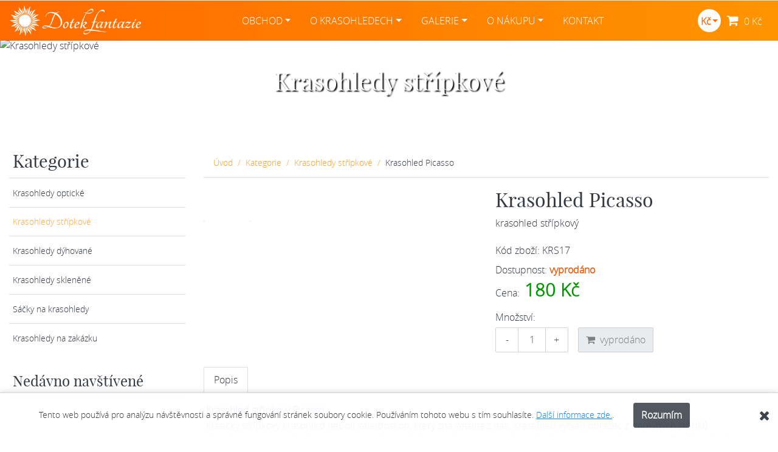

--- FILE ---
content_type: text/html; charset=UTF-8
request_url: https://www.dotekfantazie.cz/krasohled-stripkovy-picasso
body_size: 8172
content:
<!DOCTYPE html>
<html lang="cs" dir="ltr">
<head>
<title>Krasohled střípkový Picasso | Krasohledy střípkové | Dotek fantazie</title>
<meta charset="UTF-8" />
<meta name="description" content="Klasický krasohled se střípky z dílny českého výrobce krasohledů. Krasohledy jsou ručně vyráběné a každý z nich má jedinečnou kombinaci střípků." />
<meta name="viewport" content="width=device-width, initial-scale=1">

<link rel="apple-touch-icon" sizes="180x180" href="favicons/apple-touch-icon.png">
<link rel="icon" type="image/png" sizes="32x32" href="favicons/favicon-32x32.png">
<link rel="icon" type="image/png" sizes="16x16" href="favicons/favicon-16x16.png">
<link rel="manifest" href="favicons/site.webmanifest">
<link rel="mask-icon" href="favicons/safari-pinned-tab.svg" color="#5bbad5">
<link rel="shortcut icon" href="favicons/favicon.ico">
<meta name="apple-mobile-web-app-title" content="Dotek fantazie">
<meta name="application-name" content="Dotek fantazie">
<meta name="msapplication-TileColor" content="#da532c">
<meta name="msapplication-config" content="favicons/browserconfig.xml">
<meta name="theme-color" content="#ffffff">

<link rel="shortcut icon" href="/favicon.ico">
<link rel="canonical" href="https://www.dotekfantazie.cz/krasohled-stripkovy-picasso" />
<meta property="og:image" content="https://www.dotekfantazie.cz/images/products/120-krasohled-picasso-1.jpg"/>
<meta property="og:type" content="product" />
<meta property="og:title" content="Krasohled střípkový Picasso">
<meta property="og:description" content="Klasický krasohled se střípky z dílny českého výrobce krasohledů. Krasohledy jsou ručně vyráběné a každý z nich má jedinečnou kombinaci střípků.">
<script type="application/ld+json">{"@context":"http://schema.org/","@type":"Product","productID":"120","sku":"","gtin14":"","mpn":"","name":"Krasohled Picasso","image":"https://www.dotekfantazie.cz/images/products/120-krasohled-picasso-1.jpg","description":"Krasohled st\u0159\u00edpkov\u00fd Picasso\r\n\r\nKlasick\u00fd st\u0159\u00edpkov\u00fd krasohled neboli kaleidoskop, kter\u00fd zn\u00e1 v\u011bt\u0161ina z n\u00e1s. Krasohled vytv\u00e1\u0159\u00ed obrazec z barevn\u00fdch st\u0159\u00edpk\u016f v\u00edcen\u00e1sobn\u00fdm zrcadlov\u00fdm odrazem, kter\u00fd se m\u011bn\u00ed s ka\u017ed\u00fdm pohybem \u010di oto\u010den\u00edm krasohledu. Kombinaci st\u0159\u00edpk\u016f v ka\u017ed\u00e9m krasohledu ru\u010dn\u011b lad\u00edme, a tak je ka\u017ed\u00fd krasohled origin\u00e1lem. Fotografie z t\u011bchto krasohled\u016f si m\u016f\u017eete prohl\u00e9dnout v galerii krasohled\u016f st\u0159\u00edpkov\u00fdch.\r\nD\u00e9lka krasohledu je 17 cm, pr\u016fm\u011br 6,3 cm.\r\nKe krasohledu je mo\u017en\u00e9 zakoupit n\u011bkter\u00fd z na\u0161ich s\u00e1\u010dk\u016f na krasohledy.\r\n\r\n\r\n\r\n\r\nUk\u00e1zky obrazc\u016f, kter\u00e9 m\u016f\u017eete vid\u011bt v st\u0159\u00edpkov\u00fdch krasohledech:\r\n\r\n\r\n\r\n\r\n\r\n\r\n","offers":{"@type":"Offer","priceCurrency":"CZK","price":180,"priceValidUntil":null,"itemCondition":"https://schema.org/NewCondition","availability":"https://schema.org/OutOfStock","url":"https://www.dotekfantazie.cz/krasohled-stripkovy-picasso?product_id=120&category_id=2"},"brand":{"name":"Dotek fantazie"}}</script>
<script>
window.dataLayer = window.dataLayer || [];
function gtag(){dataLayer.push(arguments);}

gtag('consent', 'default', {
  'ad_storage': 'granted',
  'ad_user_data': 'granted',
  'ad_personalization': 'denied',
  'analytics_storage': 'granted',
  'functionality_storage': 'granted',
  'wait_for_update': 500
});
</script>

<!-- Global site tag (gtag.js) - Google Analytics -->
<script async src="https://www.googletagmanager.com/gtag/js?id=G-LWG2ZBJKR8"></script>
<script>
  window.dataLayer = window.dataLayer || [];
  function gtag(){dataLayer.push(arguments);}
  gtag('js', new Date());

  gtag('config', 'G-LWG2ZBJKR8');
</script>
<script>var _env = {"platform":{"path":"/","url":"https://www.dotekfantazie.cz/"},"session":{"language_code":"cs","country_code":"CZ","currency_code":"CZK"},"template":{"url":"https://www.dotekfantazie.cz/includes/templates/my.catalog/","settings":{"sidebar_parallax_effect":"1","compact_category_tree":"0"}},"customer":{"id":null,"name":null,"email":null,"cpl":"6"}}, config = _env;</script>


<link rel="stylesheet" href="/ext/bootstrap/css/bootstrap.min.css" />
<link rel="stylesheet" href="/includes/templates/my.catalog/css/plugins.min.css?v=3" />
<link rel="stylesheet" href="/includes/templates/my.catalog/css/styles.min.css?v=1.3.20" />
<link rel="stylesheet" href="/ext/fontawesome/font-awesome.min.css" />
<link rel="stylesheet" href="/ext/fancybox/jquery.fancybox.min.css?v=1" />
</head>
<body>

<div id="page">

  <div id="desktop-menu" class="desktop-menu compensate-for-scrollbar">
	<div class="container-xl">
		<div class="row">

			<nav class="navbar navbar-expand-sm">

				<a class="navbar-brand logotype" href="https://www.dotekfantazie.cz/">
					<img src="https://www.dotekfantazie.cz/images/logotype-white.png" alt="Dotek fantazie" title="Dotek fantazie" />
				</a>

				<div class="collapse navbar-collapse">
					<ul class="navbar-nav">

						<li class="nav-item categories dropdown">
<a id="menuCategories" class="nav-link dropdown-toggle" href="#" data-toggle="dropdown"  aria-haspopup="true" aria-expanded="false">OBCHOD</a>
<ul class="dropdown-menu" aria-labelledby="menuCategories">
<li><a class="dropdown-item" href="https://www.dotekfantazie.cz/krasohledy-opticke">Krasohledy optické</a></li>
<li><a class="dropdown-item" href="https://www.dotekfantazie.cz/krasohledy-stripkove">Krasohledy střípkové</a></li>
<li><a class="dropdown-item" href="https://www.dotekfantazie.cz/krasohledy-dyhovane">Krasohledy dýhované</a></li>
<li><a class="dropdown-item" href="https://www.dotekfantazie.cz/krasohledy-sklenene">Krasohledy skleněné</a></li>
<li><a class="dropdown-item" href="https://www.dotekfantazie.cz/sacky-na-krasohledy">Sáčky na krasohledy</a></li>
<li><a class="dropdown-item" href="https://www.dotekfantazie.cz/krasohledy-na-zakazku">Krasohledy na zakázku</a></li>
</ul></li>

						
						<li class="nav-item information dropdown">
<a id="menuPage-2" class="nav-link dropdown-toggle" href="#" data-toggle="dropdown"  aria-haspopup="true" aria-expanded="false">O KRASOHLEDECH</a>
<ul class="dropdown-menu" aria-labelledby="menuPage-2">
<li><a class="dropdown-item" href="https://www.dotekfantazie.cz/co-je-krasohled">Co je krasohled</a></li>
<li><a class="dropdown-item" href="https://www.dotekfantazie.cz/historie-krasohledu">Historie krasohledu</a></li>
<li><a class="dropdown-item" href="https://www.dotekfantazie.cz/jak-vybrat-krasohled">Jak vybrat krasohled</a></li>
</ul></li>
<li class="nav-item information dropdown">
<a id="menuPage-8" class="nav-link dropdown-toggle" href="#" data-toggle="dropdown"  aria-haspopup="true" aria-expanded="false">GALERIE</a>
<ul class="dropdown-menu" aria-labelledby="menuPage-8">
<li><a class="dropdown-item" href="https://www.dotekfantazie.cz/galerie-krasohledu-optickych">Galerie krasohledů optických</a></li>
<li><a class="dropdown-item" href="https://www.dotekfantazie.cz/galerie-krasohledu-stripkovych">Galerie krasohledů střípkových</a></li>
<li><a class="dropdown-item" href="https://www.dotekfantazie.cz/virtualni-krasohled">Virtuální krasohled</a></li>
</ul></li>
<li class="nav-item information dropdown">
<a id="menuPage-1" class="nav-link dropdown-toggle" href="#" data-toggle="dropdown"  aria-haspopup="true" aria-expanded="false">O NÁKUPU</a>
<ul class="dropdown-menu" aria-labelledby="menuPage-1">
<li><a class="dropdown-item" href="https://www.dotekfantazie.cz/doprava-a-platba">Doprava a platba</a></li>
<li><a class="dropdown-item" href="https://www.dotekfantazie.cz/obchodni-podminky">Obchodní podmínky</a></li>
<li><a class="dropdown-item" href="https://www.dotekfantazie.cz/ochrana-osobnich-udaju">Ochrana osobních údajů</a></li>
</ul></li>
						
						<li class="nav-item information dropdown">
							<a class="nav-link" href="https://www.dotekfantazie.cz/kontakt">KONTAKT</a>
						</li>
						
						
					</ul>
	
					<div class="cart-search-wrapper">
						
<!--						<div class="cart-search-div">
							<a href="#" class="menu-search-icon">
								<span class="fa fa-search"></span>
							</a>
						</div>-->
						<div class="currency-div">
								<ul class="currency-nav"><li class="currency-item dropdown">
<a id="menuCurrency" class="currency-link dropdown-toggle" href="#" data-toggle="dropdown" aria-haspopup="true" aria-expanded="false">Kč</a>
<ul class="dropdown-menu" aria-labelledby="menuCurrency">
<li><a class="dropdown-item" href="https://www.dotekfantazie.cz/krasohled-stripkovy-picasso?currency=CZK">Kč</a></li>
<li><a class="dropdown-item" href="https://www.dotekfantazie.cz/krasohled-stripkovy-picasso?currency=EUR">€</a></li>
</ul></li></ul> 
						</div><div style="display:inline-block">
							<div id="cart">
  <a href="https://www.dotekfantazie.cz/checkout">
		<span class="fa fa-shopping-cart"></span>
		<div class="badge quantity"></div>
		<span class="cart-price-info">0 Kč</span>
  </a>
</div>
						</div>
						
					</div>					
					
				</div>
			</nav>
		</div>
	</div>
	
	<div class="menu-search-wrapper">
		<div id="menu-search-form">
			<form name="search_form" method="get" enctype="application/x-www-form-urlencoded" accept-charset="UTF-8" action="https://www.dotekfantazie.cz/search" class="navbar-form">			<div class="form-group has-search">
<div class="input-search-wrapper">
  <span class="form-control-feedback"><i class="fa fa-search fa-fw"></i></span>
  <input class="form-control" type="search" name="query" value="" data-type="search" placeholder="Vyhledávání &hellip;" />
</div></div>			</form>
		</div>
	</div>
	
</div>


<div id="mobile-menu" class="mobile-menu compensate-for-scrollbar">
	<div class="container-xl">
		<div class="row">

			<nav class="navbar">

				<button class="navbar-toggler" type="button" data-toggle="collapse" data-target="#navbarContent" aria-controls="navbarContent" aria-expanded="false" aria-label="Toggle navigation">
					<input class="menu-btn" type="checkbox" id="menu-btn" />
					<label class="menu-icon" for="menu-btn"><span class="navicon"></span><span class="navicon-text">MENU</span></label>
				</button>
				
				<a class="navbar-brand logotype" href="https://www.dotekfantazie.cz/">
					<img id="logotype-img" src="https://www.dotekfantazie.cz/images/logotype-white.png" alt="Dotek fantazie" title="Dotek fantazie" />
					<img id="logotype-img-short" src="https://www.dotekfantazie.cz/images/logotype_white_short.png" alt="Dotek fantazie" title="Dotek fantazie" />
					<img id="logotype-img-xs" src="https://www.dotekfantazie.cz/images/logotype_white_xs.png" alt="Dotek fantazie" title="Dotek fantazie" />
				</a>
				
				<div class="cart-search-wrapper">
<!--					<div class="cart-search-div">
						<a href="#" class="menu-search-icon">
							<span class="fa fa-search"></span>
						</a>
					</div>-->
					<div class="currency-div">
							<ul class="currency-nav"><li class="currency-item dropdown">
<a id="mobileMenuCurrency" class="currency-link dropdown-toggle" href="#" data-toggle="dropdown" aria-haspopup="true" aria-expanded="false">Kč</a>
<ul class="dropdown-menu" aria-labelledby="mobileMenuCurrency">
<li><a class="dropdown-item" href="https://www.dotekfantazie.cz/krasohled-stripkovy-picasso?currency=CZK">Kč</a></li>
<li><a class="dropdown-item" href="https://www.dotekfantazie.cz/krasohled-stripkovy-picasso?currency=EUR">€</a></li>
</ul></li></ul> 
					</div>					
					<div style="display:inline-block">
						<div id="cart">
  <a href="https://www.dotekfantazie.cz/checkout">
		<span class="fa fa-shopping-cart"></span>
		<div class="badge quantity"></div>
		<span class="cart-price-info">0 Kč</span>
  </a>
</div>
					</div>
				</div>					

				<div class="collapse navbar-collapse" id="navbarContent">
					<ul class="nav navbar-nav">

						<li class="nav-item categories dropdown">
<a id="mobileMenuCategories" class="nav-link dropdown-toggle" href="#" data-toggle="dropdown"  aria-haspopup="true" aria-expanded="false">OBCHOD</a>
<ul class="dropdown-menu" aria-labelledby="mobileMenuCategories">
<li><a class="dropdown-item" href="https://www.dotekfantazie.cz/krasohledy-opticke">Krasohledy optické</a></li>
<li><a class="dropdown-item" href="https://www.dotekfantazie.cz/krasohledy-stripkove">Krasohledy střípkové</a></li>
<li><a class="dropdown-item" href="https://www.dotekfantazie.cz/krasohledy-dyhovane">Krasohledy dýhované</a></li>
<li><a class="dropdown-item" href="https://www.dotekfantazie.cz/krasohledy-sklenene">Krasohledy skleněné</a></li>
<li><a class="dropdown-item" href="https://www.dotekfantazie.cz/sacky-na-krasohledy">Sáčky na krasohledy</a></li>
<li><a class="dropdown-item" href="https://www.dotekfantazie.cz/krasohledy-na-zakazku">Krasohledy na zakázku</a></li>
</ul></li>

						
						<li class="nav-item information dropdown">
<a id="mobileMenuPage-2" class="nav-link dropdown-toggle" href="#" data-toggle="dropdown"  aria-haspopup="true" aria-expanded="false">O KRASOHLEDECH</a>
<ul class="dropdown-menu" aria-labelledby="mobileMenuPage-2">
<li><a class="dropdown-item" href="https://www.dotekfantazie.cz/co-je-krasohled">Co je krasohled</a></li>
<li><a class="dropdown-item" href="https://www.dotekfantazie.cz/historie-krasohledu">Historie krasohledu</a></li>
<li><a class="dropdown-item" href="https://www.dotekfantazie.cz/jak-vybrat-krasohled">Jak vybrat krasohled</a></li>
</ul></li>
<li class="nav-item information dropdown">
<a id="mobileMenuPage-8" class="nav-link dropdown-toggle" href="#" data-toggle="dropdown"  aria-haspopup="true" aria-expanded="false">GALERIE</a>
<ul class="dropdown-menu" aria-labelledby="mobileMenuPage-8">
<li><a class="dropdown-item" href="https://www.dotekfantazie.cz/galerie-krasohledu-optickych">Galerie krasohledů optických</a></li>
<li><a class="dropdown-item" href="https://www.dotekfantazie.cz/galerie-krasohledu-stripkovych">Galerie krasohledů střípkových</a></li>
<li><a class="dropdown-item" href="https://www.dotekfantazie.cz/virtualni-krasohled">Virtuální krasohled</a></li>
</ul></li>
<li class="nav-item information dropdown">
<a id="mobileMenuPage-1" class="nav-link dropdown-toggle" href="#" data-toggle="dropdown"  aria-haspopup="true" aria-expanded="false">O NÁKUPU</a>
<ul class="dropdown-menu" aria-labelledby="mobileMenuPage-1">
<li><a class="dropdown-item" href="https://www.dotekfantazie.cz/doprava-a-platba">Doprava a platba</a></li>
<li><a class="dropdown-item" href="https://www.dotekfantazie.cz/obchodni-podminky">Obchodní podmínky</a></li>
<li><a class="dropdown-item" href="https://www.dotekfantazie.cz/ochrana-osobnich-udaju">Ochrana osobních údajů</a></li>
</ul></li>
						
						<li class="nav-item information dropdown">
							<a class="nav-link" href="https://www.dotekfantazie.cz/kontakt">KONTAKT</a>
						</li>

					</ul>
				
				</div>
			</nav>
		</div>
	</div>
	
	<div class="menu-search-wrapper">
		<div id="mobile-menu-search-form">
			<form name="mobile_search_form" method="get" enctype="application/x-www-form-urlencoded" accept-charset="UTF-8" action="https://www.dotekfantazie.cz/search" class="navbar-form">			<div class="form-group has-search">
<div class="input-search-wrapper">
  <span class="form-control-feedback"><i class="fa fa-search fa-fw"></i></span>
  <input class="form-control" type="search" name="query" value="" data-type="search" placeholder="Vyhledávání &hellip;" />
</div></div>			</form>
		</div>
	</div>
	
</div>






  <main id="main">
    
<div class="category-header-wrapper d-none d-sm-block">
<img src="https://www.dotekfantazie.cz/cache/7a/7a42c10b7a402998f0e47ee656a1b3a9d079d29b_2000x321_c.jpg"
 srcset="https://www.dotekfantazie.cz/cache/7a/7a42c10b7a402998f0e47ee656a1b3a9d079d29b_800x128_c.jpg 800w, https://www.dotekfantazie.cz/cache/7a/7a42c10b7a402998f0e47ee656a1b3a9d079d29b_1200x192_c.jpg 1200w, https://www.dotekfantazie.cz/cache/7a/7a42c10b7a402998f0e47ee656a1b3a9d079d29b_2000x321_c.jpg 2000w"   alt="Krasohledy střípkové" />
<div class="category-header-caption">
<div><h2 class="title">Krasohledy střípkové</h2></div>
</div></div>

<div class="container-xl">
	<div class="row">

		<div id="sidebar" class="col-lg-3 col-md-4">
			<section id="box-category-tree" class="d-none d-md-block">
  <h2 class="title d-none d-md-block">Kategorie</h2>

  <ul class="list-group list-group-flush d-none d-md-block">
		<li class="list-group-item category-1">
<a href="https://www.dotekfantazie.cz/krasohledy-opticke">Krasohledy optické</a>
</li>
<li class="list-group-item category-2 opened active">
<a href="https://www.dotekfantazie.cz/krasohledy-stripkove">Krasohledy střípkové</a>
</li>
<li class="list-group-item category-3">
<a href="https://www.dotekfantazie.cz/krasohledy-dyhovane">Krasohledy dýhované</a>
</li>
<li class="list-group-item category-4">
<a href="https://www.dotekfantazie.cz/krasohledy-sklenene">Krasohledy skleněné</a>
</li>
<li class="list-group-item category-5">
<a href="https://www.dotekfantazie.cz/sacky-na-krasohledy">Sáčky na krasohledy</a>
</li>
<li class="list-group-item category-6">
<a href="https://www.dotekfantazie.cz/krasohledy-na-zakazku">Krasohledy na zakázku</a>
</li>
  </ul>
</section>

			<section id="box-recently-viewed-products" class="d-none d-md-block">

  <h2 class="title">Nedávno navštívené</h2>

  <div class="listing products row">

        <div class="product col-md-3 col-lg-3">
      <a class="link" href="https://www.dotekfantazie.cz/krasohled-stripkovy-picasso" title="Krasohled Picasso">
        <img class="img-fluid" src="https://www.dotekfantazie.cz/cache/48/48aca3bed2cb7832cc61e5682a5777a7c21f7f32_160x160_c.jpg" srcset="https://www.dotekfantazie.cz/cache/48/48aca3bed2cb7832cc61e5682a5777a7c21f7f32_160x160_c.jpg 1x, https://www.dotekfantazie.cz/cache/48/48aca3bed2cb7832cc61e5682a5777a7c21f7f32_320x320_c.jpg 2x" alt="" />
      </a>
    </div>
    
  </div>
</section>			<section id="like_it" class="d-none d-md-block">

  <h4 class="title">Líbí se nám</h4>
	<div>
		<a href="https://www.kezjsouvsechnybytostistastny.cz" target="_blank">
			<img class="img-responsive" src="/images/like_it/kezjsouvsechnybytostistastny.jpg" alt="Kéž jsou všechny bytosti šťastny">
		</a>
	</div>

</section>		</div>

		<div id="content" class="col-lg-9 col-md-8">
			
			<nav aria-label="breadcrumb" class="desktop-breadcrumbs d-none d-sm-block">
  <ol class="breadcrumb">
		<li class="breadcrumb-item"><a href="/">Úvod</a></li><li class="breadcrumb-item"><a href="https://www.dotekfantazie.cz/categories">Kategorie</a></li><li class="breadcrumb-item"><a href="https://www.dotekfantazie.cz/krasohledy-stripkove">Krasohledy střípkové</a></li><li class="breadcrumb-item">Krasohled Picasso</li>  </ol>
</nav>

<nav aria-label="breadcrumb" class="mobile-breadcrumbs  d-xs-block d-sm-none">
  <ol class="breadcrumb">
		<li class="last-breadcrumb-item"><a href="https://www.dotekfantazie.cz/krasohledy-stripkove"><i class="fa fa-chevron-left"></i> <u>Krasohledy střípkové</u></a></li>  </ol>
</nav>


			<article id="box-product" class="box" data-id="120" data-sku="" data-name="Krasohled Picasso" data-price="180">

	<div class="row">
		<div class="col-12">
			<h1 class="title mobile-title d-block d-sm-none">Krasohled Picasso</h1>
			      <p class="mobile-short-description  d-block d-sm-none">krasohled střípkový</p>
      		</div>
	</div>
	
  <div class="row">
    <div class="col-lg-6 col-md-5 col-sm-5">
      <div class="images">
				
        <div class="col-xs-12">
          <a class="main-image thumbnail" href="https://www.dotekfantazie.cz/cache/120-krasohled-picasso-1.jpg" data-fancybox="product-images">
            <img class="img-fluid" src="https://www.dotekfantazie.cz/cache/48/48aca3bed2cb7832cc61e5682a5777a7c21f7f32_480x480_c.jpg" srcset="https://www.dotekfantazie.cz/cache/48/48aca3bed2cb7832cc61e5682a5777a7c21f7f32_480x480_c.jpg 1x, https://www.dotekfantazie.cz/cache/48/48aca3bed2cb7832cc61e5682a5777a7c21f7f32_960x960_c.jpg 2x" alt="" title="Krasohled Picasso" />
                      </a>
        </div>

				<div class="_container">
					<div class="row product_extra_image_thumb_row">
											<div class="col-3 col-sm-4 col-md-4 col-lg-2 product_extra_image_thumb">
						<a class="extra-image" href="https://www.dotekfantazie.cz/cache/120-krasohled-picasso-2.jpg" data-fancybox="product-images">
							<img class="img-fluid" src="https://www.dotekfantazie.cz/cache/f4/f4ba1fc0bbaaf528ba3bef8994f3078550ef7bca_160x160_c.jpg" srcset="https://www.dotekfantazie.cz/cache/f4/f4ba1fc0bbaaf528ba3bef8994f3078550ef7bca_160x160_c.jpg 1x, https://www.dotekfantazie.cz/cache/f4/f4ba1fc0bbaaf528ba3bef8994f3078550ef7bca_320x320_c.jpg 2x" alt="" title="Krasohled Picasso" />
						</a>
					</div>
											<div class="col-3 col-sm-4 col-md-4 col-lg-2 product_extra_image_thumb">
						<a class="extra-image" href="https://www.dotekfantazie.cz/cache/120-krasohled-picasso-3.jpg" data-fancybox="product-images">
							<img class="img-fluid" src="https://www.dotekfantazie.cz/cache/93/9349bf8bf4f0a65749cdb48f7a66fb9f0798209d_160x160_c.jpg" srcset="https://www.dotekfantazie.cz/cache/93/9349bf8bf4f0a65749cdb48f7a66fb9f0798209d_160x160_c.jpg 1x, https://www.dotekfantazie.cz/cache/93/9349bf8bf4f0a65749cdb48f7a66fb9f0798209d_320x320_c.jpg 2x" alt="" title="Krasohled Picasso" />
						</a>
					</div>
										
					</div>
				</div>

      </div>
    </div>

    <div class="col-lg-6 col-md-7 col-sm-7">
      <h1 class="title d-none d-sm-block">Krasohled Picasso</h1>

            <p class="short-description  d-none d-sm-block">
        krasohled střípkový      </p>
      
			<div class="codes">
				Kód zboží:&nbsp;<span class="codes-title">KRS17</span>
			</div>
			
      <div class="stock-status">
               <div class="stock-delivery">
          Dostupnost:&nbsp;<span class="value-sold-out-status">vyprodáno</span>
        </div>				

             </div>			
			
			<div class="price-wrapper">
				Cena:&nbsp;
								<span class="price">180 Kč</span>
							</div>
				
      
      
      <div class="buy_now" style="margin: 1em 0;">
        <form name="buy_now_form" method="post" enctype="application/x-www-form-urlencoded" accept-charset="UTF-8">        <input type="hidden" name="product_id" value="120" />
        
                <div class="form-group">
					
					<div class="quantity-spinner-text option-label">Množství:</div>
					<div class="quantity-spinner">
						<input type="text" class="form-control text-center" value="1" name="quantity" data-type="number" min="1">
					</div>
					
					<div>
						<button class="btn btn-success" name="add_cart_product" value="true" type="submit" disabled="disabled"><span class="fa fa-shopping-cart"></span>vyprodáno</button>					</div>

        </div>
				
        
        </form>
      </div>

    </div>
  </div>

    <ul class="nav nav-tabs">
    <li class="nav-item">
			<a class="nav-link active" id="desc-tab" data-toggle="tab" role="tab" aria-controls="tab-description" aria-selected="true" href="#tab-description">
				Popis			</a></li>      </ul>

  <div class="tab-content">
    <div id="tab-description" class="tab-pane fade show active" role="tabpanel" aria-labelledby="desc-tab">
      <b><span style="color: rgb(31, 73, 125);">Krasohled střípkový Picasso</span></b>
<br>
Klasický střípkový krasohled neboli kaleidoskop, který zná většina z&nbsp;nás. Krasohled vytváří obrazec z&nbsp;barevných střípků vícenásobným zrcadlovým odrazem, který se mění s&nbsp;každým pohybem či otočením krasohledu. Kombinaci střípků v&nbsp;každém krasohledu ručně ladíme, a&nbsp;tak je každý krasohled originálem. Fotografie z&nbsp;těchto krasohledů si můžete prohlédnout v&nbsp;<a class="text-decoration-underline" href="./galerie-krasohledu-stripkovych" title="galerie krasohledů střipkových">galerii krasohledů střípkových</a>.<br>
Délka krasohledu je 17 cm, průměr 6,3 cm.<br>
Ke krasohledu je možné zakoupit některý z&nbsp;našich <a class="text-decoration-underline" href="./sacky-na-krasohledy" title="sáčky na&nbsp;krasohledy">sáčků na&nbsp;krasohledy</a>.

<hr>
<div class="img-descriptions-block" style="text-align: center;">
<span style="color: rgb(31, 73, 125);">
<i>Ukázky obrazců, které můžete vidět v&nbsp;střípkových krasohledech:</i>
</span><br>
<a class="magnific-desc" data-fancybox="description-images" href="./images/descriptions/krs1.jpg" title="Krasohled střípkový"><img class="img-descriptions" src="./images/descriptions/krs1-sm.jpg" alt="Krasohled střípkový" title="Krasohled střípkový"></a>
<a class="magnific-desc" data-fancybox="description-images" href="./images/descriptions/krs2.jpg" title="Krasohled střípkový"><img class="img-descriptions" src="./images/descriptions/krs2-sm.jpg" alt="Krasohled střípkový" title="Krasohled střípkový"></a>
<a class="magnific-desc" data-fancybox="description-images" href="./images/descriptions/krs3.jpg" title="Krasohled střípkový"><img class="img-descriptions" src="./images/descriptions/krs3-sm.jpg" alt="Krasohled střípkový" title="Krasohled střípkový"></a>
<a class="magnific-desc" data-fancybox="description-images" href="./images/descriptions/krs4.jpg" title="Krasohled střípkový"><img class="img-descriptions" src="./images/descriptions/krs4-sm.jpg" alt="Krasohled střípkový" title="Krasohled střípkový"></a>
<a class="magnific-desc" data-fancybox="description-images" href="./images/descriptions/krs5.jpg" title="Krasohled střípkový"><img class="img-descriptions" src="./images/descriptions/krs5-sm.jpg" alt="Krasohled střípkový" title="Krasohled střípkový"></a>
</div>    </div>

      </div>
  
</article>



						
			<section id="box-similar-products">

  <h2 class="title">Podobné produkty</h2>

  <div class="listing products row">
    <article class="product-column col-lg-4 col-md-6 col-sm-6 col-12">
	<div class="product-border">
  <a class="link" href="https://www.dotekfantazie.cz/krasohled-opticky-picasso" title="Krasohled Picasso" data-id="67" data-sku="" data-name="Krasohled Picasso" data-price="140">

    <div class="image-wrapper">
      <img class="img-fluid" src="https://www.dotekfantazie.cz/cache/0e/0e7570d1604de08ed72f5de1ab7f97252afda232_320x320_c.jpg" srcset="https://www.dotekfantazie.cz/cache/0e/0e7570d1604de08ed72f5de1ab7f97252afda232_320x320_c.jpg 1x, https://www.dotekfantazie.cz/cache/0e/0e7570d1604de08ed72f5de1ab7f97252afda232_640x640_c.jpg 2x" alt="Krasohled Picasso" />
          </div>

    <div class="info">
      <h4 class="name">Krasohled Picasso</h4>
      <div class="short-description">krasohled optický</div>
      <div class="price-wrapper">
                <span class="price">140 Kč</span>
              </div>
    </div>
  </a>

	<form name="buy_now_form" method="post" enctype="application/x-www-form-urlencoded" accept-charset="UTF-8"><input type="hidden" name="product_id" value="67" /><div><button class="btn btn-success" name="add_cart_product" value="true" type="submit"><span class="fa fa-shopping-cart"></span> &nbsp;Přidat do košíku</button></div></form>
		
		
	</div>
</article>



<article class="product-column col-lg-4 col-md-6 col-sm-6 col-12">
	<div class="product-border">
  <a class="link" href="https://www.dotekfantazie.cz/krasohled-stripkovy-vecernicek" title="Krasohled Večerníček" data-id="73" data-sku="" data-name="Krasohled Večerníček" data-price="180">

    <div class="image-wrapper">
      <img class="img-fluid" src="https://www.dotekfantazie.cz/cache/14/141609790577ba026a1b1cc7d8fb15305b4981d9_320x320_c.jpg" srcset="https://www.dotekfantazie.cz/cache/14/141609790577ba026a1b1cc7d8fb15305b4981d9_320x320_c.jpg 1x, https://www.dotekfantazie.cz/cache/14/141609790577ba026a1b1cc7d8fb15305b4981d9_640x640_c.jpg 2x" alt="Krasohled Večerníček" />
          </div>

    <div class="info">
      <h4 class="name">Krasohled Večerníček</h4>
      <div class="short-description">krasohled střípkový</div>
      <div class="price-wrapper">
                <span class="price">180 Kč</span>
              </div>
    </div>
  </a>

	<form name="buy_now_form" method="post" enctype="application/x-www-form-urlencoded" accept-charset="UTF-8"><input type="hidden" name="product_id" value="73" /><div><button class="btn btn-success" name="add_cart_product" value="true" type="submit"><span class="fa fa-shopping-cart"></span> &nbsp;Přidat do košíku</button></div></form>
		
		
	</div>
</article>



<article class="product-column col-lg-4 col-md-6 col-sm-6 col-12">
	<div class="product-border">
  <a class="link" href="https://www.dotekfantazie.cz/krasohled-stripkovy-pohadka" title="Krasohled Pohádka" data-id="74" data-sku="" data-name="Krasohled Pohádka" data-price="180">

    <div class="image-wrapper">
      <img class="img-fluid" src="https://www.dotekfantazie.cz/cache/a9/a973251a9648fe2a15266b427666497d3c6bee52_320x320_c.jpg" srcset="https://www.dotekfantazie.cz/cache/a9/a973251a9648fe2a15266b427666497d3c6bee52_320x320_c.jpg 1x, https://www.dotekfantazie.cz/cache/a9/a973251a9648fe2a15266b427666497d3c6bee52_640x640_c.jpg 2x" alt="Krasohled Pohádka" />
          </div>

    <div class="info">
      <h4 class="name">Krasohled Pohádka</h4>
      <div class="short-description">krasohled střípkový</div>
      <div class="price-wrapper">
                <span class="price">180 Kč</span>
              </div>
    </div>
  </a>

	<form name="buy_now_form" method="post" enctype="application/x-www-form-urlencoded" accept-charset="UTF-8"><input type="hidden" name="product_id" value="74" /><div><button class="btn btn-success" name="add_cart_product" value="true" type="submit" disabled="disabled"><span class="fa fa-shopping-cart"></span> &nbsp;Vyprodáno</button></div></form>
		
		
	</div>
</article>



<article class="product-column col-lg-4 col-md-6 col-sm-6 col-12">
	<div class="product-border">
  <a class="link" href="https://www.dotekfantazie.cz/krasohled-stripkovy-galaxie" title="Krasohled Galaxie" data-id="75" data-sku="" data-name="Krasohled Galaxie" data-price="180">

    <div class="image-wrapper">
      <img class="img-fluid" src="https://www.dotekfantazie.cz/cache/0a/0ae165ac21bfa8c44d562c4f45138d96330578b0_320x320_c.jpg" srcset="https://www.dotekfantazie.cz/cache/0a/0ae165ac21bfa8c44d562c4f45138d96330578b0_320x320_c.jpg 1x, https://www.dotekfantazie.cz/cache/0a/0ae165ac21bfa8c44d562c4f45138d96330578b0_640x640_c.jpg 2x" alt="Krasohled Galaxie" />
          </div>

    <div class="info">
      <h4 class="name">Krasohled Galaxie</h4>
      <div class="short-description">krasohled střípkový</div>
      <div class="price-wrapper">
                <span class="price">180 Kč</span>
              </div>
    </div>
  </a>

	<form name="buy_now_form" method="post" enctype="application/x-www-form-urlencoded" accept-charset="UTF-8"><input type="hidden" name="product_id" value="75" /><div><button class="btn btn-success" name="add_cart_product" value="true" type="submit"><span class="fa fa-shopping-cart"></span> &nbsp;Přidat do košíku</button></div></form>
		
		
	</div>
</article>



<article class="product-column col-lg-4 col-md-6 col-sm-6 col-12">
	<div class="product-border">
  <a class="link" href="https://www.dotekfantazie.cz/krasohled-stripkovy-motylci" title="Krasohled Motýlci" data-id="76" data-sku="" data-name="Krasohled Motýlci" data-price="180">

    <div class="image-wrapper">
      <img class="img-fluid" src="https://www.dotekfantazie.cz/cache/07/079f4e1619f91b1812e7053633d302f0cbaf38e9_320x320_c.jpg" srcset="https://www.dotekfantazie.cz/cache/07/079f4e1619f91b1812e7053633d302f0cbaf38e9_320x320_c.jpg 1x, https://www.dotekfantazie.cz/cache/07/079f4e1619f91b1812e7053633d302f0cbaf38e9_640x640_c.jpg 2x" alt="Krasohled Motýlci" />
          </div>

    <div class="info">
      <h4 class="name">Krasohled Motýlci</h4>
      <div class="short-description">krasohled střípkový</div>
      <div class="price-wrapper">
                <span class="price">180 Kč</span>
              </div>
    </div>
  </a>

	<form name="buy_now_form" method="post" enctype="application/x-www-form-urlencoded" accept-charset="UTF-8"><input type="hidden" name="product_id" value="76" /><div><button class="btn btn-success" name="add_cart_product" value="true" type="submit" disabled="disabled"><span class="fa fa-shopping-cart"></span> &nbsp;Vyprodáno</button></div></form>
		
		
	</div>
</article>



<article class="product-column col-lg-4 col-md-6 col-sm-6 col-12">
	<div class="product-border">
  <a class="link" href="https://www.dotekfantazie.cz/krasohled-stripkovy-lapac-snu" title="Krasohled Lapač snů" data-id="90" data-sku="" data-name="Krasohled Lapač snů" data-price="180">

    <div class="image-wrapper">
      <img class="img-fluid" src="https://www.dotekfantazie.cz/cache/f9/f9ef1ba587a87ec34dd2f381f3acd33db33aba97_320x320_c.jpg" srcset="https://www.dotekfantazie.cz/cache/f9/f9ef1ba587a87ec34dd2f381f3acd33db33aba97_320x320_c.jpg 1x, https://www.dotekfantazie.cz/cache/f9/f9ef1ba587a87ec34dd2f381f3acd33db33aba97_640x640_c.jpg 2x" alt="Krasohled Lapač snů" />
          </div>

    <div class="info">
      <h4 class="name">Krasohled Lapač snů</h4>
      <div class="short-description">krasohled střípkový</div>
      <div class="price-wrapper">
                <span class="price">180 Kč</span>
              </div>
    </div>
  </a>

	<form name="buy_now_form" method="post" enctype="application/x-www-form-urlencoded" accept-charset="UTF-8"><input type="hidden" name="product_id" value="90" /><div><button class="btn btn-success" name="add_cart_product" value="true" type="submit"><span class="fa fa-shopping-cart"></span> &nbsp;Přidat do košíku</button></div></form>
		
		
	</div>
</article>



  </div>

</section>
					</div>

	</div>
</div>
  </main>

	<div class="footer-wrapper">
		<footer id="footer" class="container-xl hidden-print">

  <div class="columns row">
    <section class="categories col-sm-6 col-lg-3">
      <h4 class="title">Obchod</h4>
      <ul class="list-unstyled">
        <li><a href="https://www.dotekfantazie.cz/krasohledy-opticke">Krasohledy optické</a></li>
<li><a href="https://www.dotekfantazie.cz/krasohledy-stripkove">Krasohledy střípkové</a></li>
<li><a href="https://www.dotekfantazie.cz/krasohledy-dyhovane">Krasohledy dýhované</a></li>
<li><a href="https://www.dotekfantazie.cz/krasohledy-sklenene">Krasohledy skleněné</a></li>
<li><a href="https://www.dotekfantazie.cz/sacky-na-krasohledy">Sáčky na krasohledy</a></li>
<li><a href="https://www.dotekfantazie.cz/krasohledy-na-zakazku">Krasohledy na zakázku</a></li>
      </ul>
    </section>

    
    <section class="information  col-sm-6 col-lg-3">
      <h4 class="title">O krasohledech</h4>
      <ul class="list-unstyled">
        <li><a href="https://www.dotekfantazie.cz/co-je-krasohled">Co je krasohled</a></li>
<li><a href="https://www.dotekfantazie.cz/historie-krasohledu">Historie krasohledu</a></li>
<li><a href="https://www.dotekfantazie.cz/jak-vybrat-krasohled">Jak vybrat krasohled</a></li>
        <li><a href="https://www.dotekfantazie.cz/galerie-krasohledu-optickych">Galerie krasohledů optických</a></li>
<li><a href="https://www.dotekfantazie.cz/galerie-krasohledu-stripkovych">Galerie krasohledů střípkových</a></li>
				<li><a href="https://www.dotekfantazie.cz/virtualni-krasohled">Virtuální krasohled</a></li>
      </ul>
    </section>
    <section class="information  col-sm-6 col-lg-3">
      <h4 class="title">O nákupu</h4>
      <ul class="list-unstyled">
        <li><a href="https://www.dotekfantazie.cz/doprava-a-platba">Doprava a platba</a></li>
<li><a href="https://www.dotekfantazie.cz/obchodni-podminky">Obchodní podmínky</a></li>
<li><a href="https://www.dotekfantazie.cz/ochrana-osobnich-udaju">Ochrana osobních údajů</a></li>
								<li class="footer-separator-line">
				<li class="footer-account-link"><a href="https://www.dotekfantazie.cz/login">Přihlásit se</a></li>					
				<li class="footer-account-link"><a href="https://www.dotekfantazie.cz/create_account">Vytvořit účet</a></li>					
				      </ul>
			
    </section>

    <section class="contact col-sm-6 col-lg-3">
      <h4 class="title">Kontakt</h4>

			<p>
			Po - Pá 8:00 - 17:00<br>
            <i class="fa fa-phone fa-lg"></i>&nbsp;&nbsp;<a href="tel:+420 771 114 733">+420 771 114 733</a>
      			<br>
      <i class="fa fa-envelope fa-lg"></i>&nbsp;&nbsp;<a href="mailto:info@dotekfantazie.cz">info@dotekfantazie.cz</a>
			</p>
			<p class="footer-social-icon">
				<a href="https://www.facebook.com/dotekfantazie"><img src="/images//social/facebook.png" alt="facebook" title="Facebook"></a>
				&nbsp;&nbsp;																													
				<a href="https://www.instagram.com/dotekfantazie.cz"><img src="/images//social/instagram.png" alt="instagram" title="Instagram"></a>
				&nbsp;&nbsp;																													
				<a href="https://www.youtube.com/channel/UCk9D00oBmt8Ios3QbvazVHw"><img src="/images//social/youtube.png" alt="youtube" title="Youtube"></a>
			</p>			

    </section>
  </div>
 
  <section id="copyright" class="row">
    <div class="notice col">
      
					Copyright &copy; 2026 Dotek fantazie. Všechna práva vyhrazena.      

    </div>
  </section>
</footer>

	</div>
	
</div>

<a id="scroll-up" class="hidden-print" href="#">
  <i class="fa fa-chevron-circle-up fa-3x" style="color: #000;"></i></a>
	

<div id="cookies-acceptance">
	<div class="cookie-bar-row">
		<p class="cookie-bar-text">
			Tento web používá pro analýzu návštěvnosti a správné fungování stránek soubory cookie. Používáním tohoto webu s tím souhlasíte. <a href="https://www.dotekfantazie.cz/ochrana-osobnich-udaju"> Další informace zde.</a>.		</p>
		<p class="cookie-bar-btn">
			<button class="btn btn-default" type="button" name="accept_cookies" value="0">Rozumím</button>		</p>
		<button class="btn btn-default" type="button" name="decline_cookies" value="0"><i class="fa fa-times"></i></button>	</div>
</div>

	

	
	


<script src="/ext/jquery/jquery.min.js"></script>
<script src="/ext/fancybox/jquery.fancybox.min.js?v=2"></script>
<script src="/ext/bootstrap/js/bootstrap.custom.min.js"></script>
<script src="/includes/templates/my.catalog/js/plugins.min.js?v=2"></script>
<script src="/includes/templates/my.catalog/js/script.min.js?v=3.2"></script>
<script>
<!--/*--><![CDATA[/*><!--*/
  Number.prototype.toMoney = function() {
    var n = this,
      c = 0,
      d = ',',
      t = ' ',
      p = '',
      x = ' Kč',
      s = n < 0 ? '-' : '',
      i = parseInt(n = Math.abs(+n || 0).toFixed(c)) + '',
			f = n - i,
      j = (j = i.length) > 3 ? j % 3 : 0;

		return s + p + (j ? i.substr(0, j) + t : '') + i.substr(j).replace(/(\d{3})(?=\d)/g, '$1' + t) + ((c && f) ? d + Math.abs(f).toFixed(c).slice(2) : '') + x;
  }

  $('#box-product form[name=buy_now_form]').bind('input propertyChange', function(e) {

    var regular_price = 180;
    var sales_price = 180;
//    var tax = 0;
    var tax = 0;

    $(this).find('input[type="radio"]:checked, input[type="checkbox"]:checked').each(function(){
      if ($(this).data('price-adjust')) regular_price += $(this).data('price-adjust');
      if ($(this).data('price-adjust')) sales_price += $(this).data('price-adjust');
      if ($(this).data('tax-adjust')) tax += $(this).data('tax-adjust');
    });

    $(this).find('select option:checked').each(function(){
      if ($(this).data('price-adjust')) regular_price += $(this).data('price-adjust');
      if ($(this).data('price-adjust')) sales_price += $(this).data('price-adjust');
      if ($(this).data('tax-adjust')) tax += $(this).data('tax-adjust');
    });

    $(this).find('input[type!="radio"][type!="checkbox"]').each(function(){
      if ($(this).val() != '') {
      if ($(this).data('price-adjust')) regular_price += $(this).data('price-adjust');
      if ($(this).data('price-adjust')) sales_price += $(this).data('price-adjust');
      if ($(this).data('tax-adjust')) tax += $(this).data('tax-adjust');
      }
    });

    $(this).find('.regular-price').text(regular_price.toMoney());
    $(this).find('.campaign-price').text(sales_price.toMoney());
    $(this).find('.price').text(sales_price.toMoney());
    $(this).find('.total-tax').text(tax.toMoney());
  });

  $('#box-product[data-id="120"] .social-bookmarks .link').off().click(function(e){
    e.preventDefault();
    prompt("Odkaz na tento produkt", 'https://www.dotekfantazie.cz/krasohled-stripkovy-picasso?category_id=2');
  });

	var now = new Date();
	var expiresDecline = new Date(now.getTime() + (60 * 60 * 1000));
  var ca = document.cookie.split(';');
	var cookie_exist = 0;

	for(var i=0;i < ca.length;i++) {
		if(ca[i].indexOf('cookies_accepted=') != -1){ cookie_exist = 1;	}
	}	
	if(cookie_exist == 0){
		document.cookie = 'cookies_accepted=-1; Expires=' + expiresDecline.toUTCString() +'; Path=/; SameSite=Lax';
	}
	
  $('button[name="accept_cookies"]').click(function(){
    $('#cookies-acceptance').fadeOut();
    var now = new Date();
    var expires = new Date(now.getTime() + (365 * 24 * 60 * 60 * 1000));
		document.cookie = 'cookies_accepted=1; Expires=' + expires.toUTCString() +'; Path=/; SameSite=Lax';
		$('document').trigger('cookiesAccepted');
  });

  $('button[name="decline_cookies"]').click(function(){
    $('#cookies-acceptance').fadeOut();
		document.cookie = 'cookies_accepted=0; Expires=' + expiresDecline.toUTCString() +'; Path=/; SameSite=Lax';
  });
/*]]>*/-->
</script>
</body>
</html>

--- FILE ---
content_type: text/css
request_url: https://www.dotekfantazie.cz/includes/templates/my.catalog/css/styles.min.css?v=1.3.20
body_size: 8210
content:
#page,.listing .products .img-fluid{width:100%}.not_found_file a,.text-decoration-underline{text-decoration:underline}#mobile-menu,#page{min-width:236px}@font-face{font-family:open_sanslight;src:url(../fonts/opensans-light-webfont.eot);src:url(../fonts/opensans-light-webfont.eot?#iefix) format('embedded-opentype'),url(../fonts/opensans-light-webfont.woff2) format('woff2'),url(../fonts/opensans-light-webfont.woff) format('woff'),url(../fonts/opensans-light-webfont.ttf) format('truetype'),url(../fonts/opensans-light-webfont.svg#open_sanslight) format('svg');font-weight:400;font-style:normal;font-display:fallback}@font-face{font-family:playfair_displayregular;src:url(../fonts/playfairdisplay-regular-webfont.eot);src:url(../fonts/playfairdisplay-regular-webfont.eot?#iefix) format('embedded-opentype'),url(../fonts/playfairdisplay-regular-webfont.woff2) format('woff2'),url(../fonts/playfairdisplay-regular-webfont.woff) format('woff'),url(../fonts/playfairdisplay-regular-webfont.ttf) format('truetype'),url(../fonts/playfairdisplay-regular-webfont.svg#playfair_displayregular) format('svg');font-weight:400;font-style:normal;font-display:fallback}@font-face{font-family:playfair_displaybold;src:url(../fonts/playfairdisplay-bold-webfont.eot);src:url(../fonts/playfairdisplay-bold-webfont.eot?#iefix) format('embedded-opentype'),url(../fonts/playfairdisplay-bold-webfont.woff2) format('woff2'),url(../fonts/playfairdisplay-bold-webfont.woff) format('woff'),url(../fonts/playfairdisplay-bold-webfont.ttf) format('truetype'),url(../fonts/playfairdisplay-bold-webfont.svg#playfair_displayregular) format('svg');font-weight:400;font-style:normal;font-display:fallback}body{font-family:open_sanslight,-apple-system,BlinkMacSystemFont,"Segoe UI",Roboto,"Helvetica Neue",Arial,"Noto Sans",sans-serif,"Apple Color Emoji","Segoe UI Emoji","Segoe UI Symbol","Noto Color Emoji"}#box-filter .filter-title,h1,h2,h3,h4{font-family:playfair_displayregular,"Times New Roman",Times,serif}input[type=checkbox]{transform:scale(1.3);margin:0 4px!important}.container-xl{max-width:1280px}#scroll-up{display:none;position:fixed;height:48px;width:48px;bottom:15px;right:12px;opacity:.4;z-index:10}#cart>a:hover,#desktop-menu .logotype img:hover,#desktop-menu .nav-link:hover,#mobile-menu .logotype img:hover,.menu-search-icon .fa-search:hover{opacity:.75;transition:all .15s}.image-wrapper img{width:100%}#main{margin-top:62px}#sidebar{margin-bottom:2rem}#content{margin-bottom:1rem}.category-header-wrapper{width:100%;height:150px;overflow:hidden;position:relative;margin-bottom:2rem}.category-header-wrapper>img{width:100%;height:100%;-o-object-fit:cover;object-fit:cover}.category-header-caption{position:absolute;display:table;width:100%;height:100%;top:0;left:0;color:#fff}.category-header-caption>div{display:table-cell;vertical-align:middle;text-align:center}.category-header-caption .title{text-shadow:2px 2px 2px #000;font-size:2.5rem}@media (max-width:768px){.category-header-wrapper{height:140px;margin-bottom:0}.category-header-caption .title{font-size:2.2rem}}.not_found_file{padding:4rem 1rem;text-align:center}.not_found_file h1{color:#f6451e;margin-bottom:1.5rem}.not_found_file p{max-width:60%;margin:auto;line-height:1.8}.not_found_file a{color:#FF6A00}.not_found_file a:hover{color:#c50}.fa-smile-o{background-color:#ffed6b;border-radius:50%;font-size:1.2rem!important;line-height:1.1rem!important;text-indent:0;color:#777}.page_notification_text{font-size:1.3rem;text-align:center;border:2px solid #f86850;background:snow;padding:1rem;color:#ca3300;line-height:1.4}@media (max-width:768px){.not_found_file p{max-width:100%}.page_notification_text{margin-top:2rem;margin-bottom:0}}@media (max-width:526px){.page_notification_text{font-size:1.1rem;line-height:1.3;padding:1rem .5rem}}#desktop-menu,#mobile-menu{position:fixed;border-top:1px solid #e9ecef;background:#ff6a00;background:linear-gradient(to right,#ff6a00 0,#ff9400 100%);top:0;left:0;right:0;z-index:200;min-height:66px}#desktop-menu .dropdown-menu{max-height:calc(100vh - 66px);overflow-y:auto}#mobile-menu .navbar-nav{overflow-y:auto;max-height:calc(100vh - 68px);-ms-flex-wrap:nowrap;flex-wrap:nowrap}.navbar-collapse{transition:all .15s}#desktop-menu nav.navbar{width:100%;padding-top:0;padding-bottom:0}#desktop-menu ul.navbar-nav{margin:0 auto}#desktop-menu .nav-link{color:#fff;padding-top:.6rem;transition:all .15s}#desktop-menu a.nav-link{padding-left:1rem;padding-right:1rem}#desktop-menu .logotype img{max-height:50px;max-width:300px;transition:all .15s;margin:.2rem .2rem .2rem 0}#desktop-menu .dropdown-menu{padding:0}#desktop-menu .dropdown-menu li{border-bottom:1px dotted rgba(150,150,150,.5)}#desktop-menu .dropdown-menu li:last-child{border:none}#desktop-menu .dropdown-item{padding-bottom:.75rem;padding-top:.75rem;transition:all .15s}#desktop-menu .dropdown-item.active,#desktop-menu .dropdown-item:active,#desktop-menu .dropdown-item:hover{background-color:#f8f9fa;transition:all .15s;color:#f8a940}#cart-hidden{display:none}#cart,#cart .badge{display:inline-block}#cart>a{position:relative;-ms-flex-align:center;align-items:center;padding:10px;color:#fff;white-space:nowrap;font-size:1.3rem;transition:all .15s}#cart>a:hover{text-decoration:none}#cart .badge{background:red;border-radius:1.2rem;padding:0;text-align:center;color:#fff;font-size:.75rem;width:1.2rem;position:absolute;left:1.3rem;top:.15rem}#cart .badge:empty{display:none}.cart-search-div,.currency-div{display:inline-block}#cart .cart-price-info{font-size:1rem;display:inline-block;margin-left:.25rem}.currency-div{background:#fff;width:2.4rem;height:2.4rem;border-radius:50%;line-height:2.6;text-align:center;margin-left:.5rem;transition:all .15s}.currency-div:hover{background:rgba(255,255,255,.825);transition:all .15s}.currency-div .currency-nav{list-style:none;margin:0;padding:0}.currency-link{padding-right:0!important;font-weight:700;color:#FF6A00}.currency-link.dropdown-toggle::after{margin-left:.125rem}.currency-link:hover{text-decoration:none;color:#FF6A00}.currency-div .dropdown-menu{min-width:1rem!important;left:-.8rem;padding:0}#box-create-account button,#box-edit-account button,#box-edit-details button{min-width:12rem;background-color:#ff9400;color:#fff;border-color:#ff9400}.currency-div .dropdown-menu li{border-bottom:1px dotted rgba(150,150,150,.5)}.currency-div .dropdown-menu li:last-child{border:none}.currency-div .dropdown-item{padding-bottom:.75rem;padding-top:.75rem;text-align:center;line-height:1.6rem;font-weight:700;transition:all .15s}.currency-div .dropdown-item:active,.currency-div .dropdown-item:hover{background-color:#f8f9fa!important;transition:all .15s;color:#f8a940}.menu-search-icon .fa-search{font-size:1.1rem;margin-right:.25rem;color:#fff;transition:all .15s}#desktop-menu .menu-search-wrapper{position:relative}#menu-search-form,#mobile-menu-search-form{position:absolute;z-index:500;width:100%;display:none}#menu-search-form .form-group,#mobile-menu-search-form .form-group{margin:0 auto;padding:1rem;border-top:1px solid #e9ecef;background:#ff6a00;background:linear-gradient(to right,#ff6a00 0,#ff9400 100%)}.input-search-wrapper{max-width:400px;margin:0 auto}.has-search .form-control{padding-left:2.375rem}.has-search .form-control-feedback{position:absolute;display:block;width:2.6rem;height:2.6rem;line-height:2.6rem;text-align:center;pointer-events:none;color:#aaa;cursor:pointer}#logotype-img-short,#logotype-img-xs,#mobile-menu,#mobile-menu .menu-btn{display:none}#mobile-menu .navbar{padding:.3rem 1rem;width:100%}#mobile-menu .logotype{padding-bottom:0;padding-top:0}#mobile-menu .logotype img{max-height:50px;max-width:300px;transition:all .15s;margin:0 1rem}#mobile-menu li.nav-item{border-top:1px dotted rgba(255,255,255,.5)}#mobile-menu .nav-link{color:#fff;padding:.75rem 1rem}#mobile-menu .navbar-nav ul.dropdown-menu{background-color:transparent;border:none;padding:0}#mobile-menu .navbar-nav .dropdown-menu li{border-top:1px dotted rgba(255,255,255,.5)}#mobile-menu .navbar-nav a.dropdown-item{color:#fff;padding:.75rem 0 .75rem 2rem}#mobile-menu a.dropdown-item:active,#mobile-menu a.dropdown-item:hover{background-color:transparent}#mobile-menu .navbar-toggler{padding:0;outline:0}#mobile-menu .menu-icon{cursor:pointer;display:inline-block;padding:1.5rem 1rem 1.5rem .5rem;position:relative;-webkit-user-select:none;-moz-user-select:none;-ms-user-select:none;user-select:none;margin:0}#mobile-menu .menu-icon .navicon{background:#fff;display:block;height:3px;position:relative;transition:background .2s ease-out;width:25px}.menu-icon .navicon,.menu-icon .navicon-text{float:left}.menu-icon .navicon-text{line-height:.1;padding-left:10px;font-size:17px;color:#fff}.menu-icon .navicon:after,.menu-icon .navicon:before{background:#fff;content:'';display:block;height:100%;position:absolute;transition:all .2s ease-out;width:100%}.menu-icon .navicon:before{top:8px}.menu-icon .navicon:after{top:-8px}#mobile-menu .menu-btn:checked~.menu-icon .navicon{background:0 0}#mobile-menu .menu-btn:checked~.menu-icon .navicon:before{transform:rotate(-45deg)}#mobile-menu .menu-btn:checked~.menu-icon .navicon:after{transform:rotate(45deg)}#mobile-menu .menu-btn:checked~.menu-icon:not(.steps) .navicon:after,#mobile-menu .menu-btn:checked~.menu-icon:not(.steps) .navicon:before{top:0}@media (max-width:1200px){#desktop-menu .logotype img{padding:2px 0;max-height:49px}#desktop-menu a.nav-link{padding-left:.6rem;padding-right:.6rem}}@media (max-width:1100px){#mobile-menu{display:block!important}#desktop-menu{display:none!important}}@media (max-width:780px){#mobile-menu .logotype img{padding:2px 0}}@media (max-width:620px){#cart .cart-price-info{display:none}}@media (max-width:560px){#mobile-menu .navbar{padding-left:.25rem;padding-right:.5rem}#mobile-menu .menu-icon{padding-right:.5rem}#mobile-menu .logotype img{padding:4px 0;margin:0 .5rem}}@media (max-width:480px){.menu-icon .navicon-text{position:absolute;bottom:.4rem;left:-.4rem;font-size:.75rem}#mobile-menu .menu-icon{padding-top:1.4rem;padding-bottom:1.6rem}}@media (max-width:440px){#mobile-menu .logotype img{padding:6px 0}#mobile-menu .logotype{margin-right:0}}@media (max-width:390px){#logotype-img{display:none}#logotype-img-short{display:inline}}@media (max-width:360px){.currency-div,.currency-div:hover{background:0 0}#mobile-menu .logotype img{padding:8px 0;margin:0}#mobile-menu .navbar{padding-left:0}.currency-div{margin-left:0}#mobile-menu .currency-link{color:#fff}#mobile-menu .currency-link:hover{color:#fff;opacity:.75}}@media (max-width:310px){#logotype-img-short{display:none}#logotype-img-xs{display:inline}#mobile-menu .logotype img{padding:2px 0}}#box-slides{width:100%;max-width:100%;height:calc(-60px + 100vh);overflow:hidden;margin:0 auto 2rem}#box-slides .vegas-about-us,#box-slides .vegas-caption{height:50%;position:absolute;width:100%;text-align:center;left:0;color:#fff;z-index:100}#box-slides .vegas-caption{display:table;top:0;font-size:180%}#box-slides .vegas-caption>div{position:absolute;width:100%;text-align:center}#box-slides .vegas-about-us{font-size:1.6rem;bottom:0}#box-slides .about-us-link{position:absolute;bottom:0;width:100%;text-align:center;opacity:0}#box-slides .about-us-link>div{cursor:pointer;display:inline-block;padding:0 1rem 1.5rem}#box-slides .about-us-link div:hover{opacity:.7}#box-slides .about-us-link h4{margin:0;display:inline}#box-slides .about-us-link img{width:2rem;height:auto;display:inline}#box-slides .vegas-mandala{height:35%;width:auto;opacity:0}.vegas-title,.vegas-title1,.vegas-title2{opacity:0}.vegas-title1{top:35%}.vegas-title1>h1{font-size:2.8rem}.vegas-title2{top:65%}@media (max-width:768px){.vegas-title1>h1{font-size:2.4rem}.vegas-title2>h2{font-size:2.1rem}}@media (max-width:580px){.vegas-title1>h1{font-size:2rem}.vegas-title2>h2{font-size:1.7rem}}@media (max-width:480px){.vegas-title1>h1{font-size:1.7rem}.vegas-title2>h2{font-size:1.3rem}}@media (max-width:380px){.vegas-title1>h1{font-size:1.5rem}.vegas-title2>h2{font-size:1.2rem}}@media screen and (max-height:440px){#box-slides .about-us-link>div{padding-bottom:.5rem}#box-slides .about-us-link h4{font-size:1.3rem}#box-slides .about-us-link i.fa{font-size:1.5em}}@media screen and (max-height:320px){#box-slides .about-us-link>div{padding-bottom:0}#box-slides .about-us-link h4{font-size:1rem}#box-slides .about-us-link i.fa{font-size:1.2em}}@media screen and (max-height:280px){.vegas-mandala{display:none}}@media screen and (max-height:260px){#box-slides .about-us-link h4{display:none}}#box-about-us .about-us-image{width:30%;height:100px;margin:.5rem auto;display:block;position:relative}#box-about-us .about-us-image img{max-height:100%;max-width:100%;position:absolute;top:0;bottom:0;left:0;right:0;margin:auto}#box-about-us p{text-align:justify;text-indent:1.4rem}.about-us-text{padding:2rem 0 1rem}.about-us-text h2{font-size:2.5rem}.about-us-text img{width:18%}@media (max-width:880px){.about-us-text img{width:28%;margin-top:1rem}#box-about-us .about-us-image{width:40%}}@media (max-width:768px){#box-about-us .about-us-image{width:25%;height:86px}.about-us-cart{margin-bottom:1rem}#sidebar{margin-bottom:.5rem}}@media (max-width:620px){#box-about-us .about-us-image{height:70px}}@media (max-width:526px){.about-us-text img{width:38%}#box-about-us .about-us-image{width:15%;height:70px}}@media (max-width:420px){.about-us-text img{width:45%}#box-about-us .about-us-image{width:20%}#box-about-us p{text-align:left}}#box-contact-us{margin-bottom:2rem}#box-contact-us h2{margin-bottom:1.5rem}#box-contact-us h3.title{margin-top:1rem}#box-contact-us button{color:#fff;border-color:#ff9400;background-color:#ff9400;min-width:180px;transition:all .15s;margin-left:1rem}#box-contact-us button:hover{border-color:#ff7a00;background-color:#ff7a00;transition:all .15s}#box-contact-us .contact-gdpr{font-size:.9rem;padding-top:1rem}@media only screen and (max-width:768px){#box-contact-us{padding:2rem 2rem 0}}@media only screen and (max-width:526px){#box-contact-us .send-button-wrapper,#box-contact-us h3.title{text-align:center}#box-contact-us{padding-left:1rem;padding-right:1rem}#box-contact-us h2{margin-bottom:1rem}#box-contact-us .btn-group{display:block}#box-contact-us button{margin-left:0;width:100%}}@media only screen and (max-width:440px){#box-contact-us{padding-left:0;padding-right:0}}.breadcrumb-item,.breadcrumb-item a{font-size:.9rem}.breadcrumb-item a{color:#f79e27}.breadcrumb-item a:hover{color:#e38508;text-decoration:none}.breadcrumb-item+.breadcrumb-item::before{color:#f8a940}ol.breadcrumb{border-bottom:2px solid #e9ecef;border-radius:0}.last-breadcrumb-item a{font-size:.9rem;color:#6c757d}.mobile-breadcrumbs{margin-top:1.5rem}.mobile-breadcrumbs ol.breadcrumb{border:1px solid #dee2e6;background-color:#f5f6f8;padding:.45rem 1rem}.mobile-breadcrumbs .breadcrumb li{text-align:center;width:100%}#box-categories{margin-top:2rem}#box-categories a.link{display:inline-block;margin-bottom:2rem;font-size:.9rem;color:#7a8793}#box-categories a.link:hover{text-decoration:none;color:#343a40}.category-wrapper{border:2px solid #ddd;overflow:hidden;-ms-flex-align:center;align-items:center;transition:all .15s}.category-wrapper:hover{border-color:#f8a940;transition:all .15s}.category-wrapper img{margin-top:.5rem;margin-bottom:.5rem}#box-categories .index-title,#box-categories.index-categories{margin-bottom:1rem}@media (max-width:526px){#box-categories h1{font-size:2rem;text-align:center;margin-bottom:1rem}#box-categories .index-title{font-size:1.8rem}#box-categories{margin-top:0}}#box-category-tree{margin-bottom:2rem}#box-category-tree .title{padding-left:.375rem;border-bottom:2px solid #e9ecef;padding-bottom:.5rem;margin-bottom:0;font-size:1.8rem;line-height:1.4}#box-category-tree .list-group-item{padding:0}#box-category-tree .list-group-item.active{background:0 0;border-color:rgba(0,0,0,.125);border-top-width:0;border-radius:0}#box-category-tree .list-group-item a{display:block;padding:.75rem 1.25rem .75rem .375rem;transition:all .15s;color:#343a40;font-size:.9rem}#box-category-tree .list-group-item.active a{color:#f8a940}#box-category-tree .list-group-item a:hover{background-color:#f8f9fa;text-decoration:none;padding-left:1.125rem;transition:all .15s;color:#f8a940}#box-category-tree .list-group-item.subcategory a{display:block;padding-left:1.5rem;transition:all .15s}#box-category-tree .list-group-item.subcategory a:hover{padding-left:2.25rem;transition:all .15s;color:#f8a940}#box-filter .filter-title{padding-left:.375rem;border-radius:0;padding-bottom:.375rem;font-size:1.5rem;display:inline-block;position:relative;width:100%;margin-bottom:.15rem}#box-filter .filter-title i{font-size:1rem;position:absolute;right:1rem;top:35%}#box-filter input{margin-right:.375rem}#box-filter label{font-size:.9rem}#box-filter .form-check{padding-left:.375rem}.filter-name{background-color:#f8f9fa;border:1px solid #e9ecef;border-radius:2px;color:#FF6A00;padding:.2rem .5rem;margin-bottom:.25rem}.filter-form{display:inline-block;width:100%;padding:0;font-size:1rem;font-weight:400;line-height:1.6}#box-filter .group{padding-bottom:2rem}.checkbox-custom{display:none}.checkbox-custom-label{display:inline-block;position:relative;vertical-align:middle;margin:5px;cursor:pointer}.checkbox-custom+.checkbox-custom-label:before{content:'';background:#fff;border-radius:4px;border:2px solid #ddd;display:inline-block;vertical-align:middle;width:18px;height:18px;padding:2px;margin-right:10px}.checkbox-custom:checked+.checkbox-custom-label:after{content:"";padding:2px;position:absolute;width:7px;height:11px;border:solid #666;border-width:0 3px 3px 0;transform:rotate(45deg);top:7px;left:6px}@media (max-width:768px){#box-filter .filter-title{cursor:pointer;margin-top:2rem;margin-bottom:0;border:1px solid #dee2e6;background-color:#f5f6f8;padding:.45rem 2rem .45rem 1rem;font-size:1.3rem}#box-filter .filter-title:hover{background-color:#eff1f4}#filter-attributes{border:1px solid #dee2e6;border-top:none;padding:1rem 1rem .5rem;height:100%}#box-filter .group{padding-bottom:0}#box-filter .form-check-item{display:inline-block;width:25%;float:left;margin-bottom:.5rem}#filter-attributes{display:none}.checkbox-custom+.checkbox-custom-label::before{margin-right:2px}}@media (min-width:768px){.dont-md-collapse{display:block!important;height:auto!important;visibility:visible}}@media (max-width:578.6px){#box-filter .form-check-item{width:33%}}@media (max-width:447.1px){#box-filter .form-check-item{width:50%}}@media (max-width:305.08px){#box-filter .form-check-item{width:100%}}.sort-wrapper{position:relative;width:100%;background-color:#f8f9fa;border:1px solid #e9ecef;margin-bottom:1rem;margin-top:.5rem}.button-sort button.btn{border-left:1px solid #e9ecef;border-right:1px solid #e9ecef;border-radius:0;font-size:.8rem;padding-left:1.2rem;padding-right:1.2rem}.button-sort button>a{color:#343a40}.button-sort button.active{color:#fff;background-image:none;background-color:#ff9142;outline:0}.button-sort button.active:hover{background-color:#ff8229}.button-sort button.active:after{border-top:.4em solid;border-right:.4em solid transparent;border-bottom:0;border-left:.4em solid transparent}.button-sort .dropdown-item:active{color:#212529;background-color:#f8f9fa}.sort-wrapper .products-total-text{display:inline-block;position:absolute;right:0;font-size:.8rem;padding:.45rem 1rem;color:#6c757d}.button-sort span{display:inline-block;padding:.5rem 1rem;font-size:.8rem}.button-sort .dropdown-item{padding:.35rem 1rem;font-size:.8rem}@media (max-width:410px){.sort-wrapper{border:none;background-color:transparent;text-align:center}.sort-wrapper .button-sort span{padding-left:0}.sort-wrapper .products-total-text{display:none}}@media (max-width:280px){.btn-group-vertical,.sort-wrapper .btn-group{display:block}.sort-wrapper .button-sort span{padding-left:1rem}}.pagination-wrapper{position:relative;width:100%;background-color:#f8f9fa;border:1px solid #e9ecef;margin-bottom:2rem}.pagination-wrapper ul.pagination{margin:.5rem;-ms-flex-wrap:wrap;flex-wrap:wrap;text-align:center;-ms-flex-pack:center;justify-content:center}.pagination-wrapper li.page-item{margin-right:.5rem}.pagination-wrapper .page-link{padding:.5rem 1rem;border:1px solid #e9ecef;border-radius:0!important;color:#6c757d;font-weight:700}.pagination-wrapper .page-item.active .page-link{background-color:#ff974d;border:1px solid #e9ecef}.pagination-wrapper .page-item.disabled .page-link{color:#adb5bd}@media (max-width:500px){.pagination-wrapper .page-link{padding:.5rem .75rem;border:none;background-color:transparent}.pagination-wrapper .page-item.active .page-link{background-color:transparent;border:none;color:#FF6A00}.pagination-wrapper .page-item.active .page-link:hover,.pagination-wrapper .page-link:hover{text-decoration:underline}.pagination-wrapper ul.pagination{margin:.5rem 0}}#box-manufacturers a:hover,.alert .close:hover,.listing .product-column .link,.listing .product-row .link{text-decoration:none}#box-category .title{text-align:center;font-size:2rem;margin-bottom:1.5rem}#box-category .description{display:inline-block;width:100%}#box-category .description p{text-align:justify}#box-category .description-img{width:80px;height:80px;border-radius:50%;overflow:hidden;float:left;margin-right:2rem;margin-left:.5rem;margin-bottom:.5rem}#box-category .description-img img{width:100%;height:100%;-o-object-fit:cover;object-fit:cover}@media (max-width:526px){#box-category .description-img{width:60px;height:60px;margin:.5rem .75rem .25rem .25rem}#box-category .description p{text-align:left}}#reload-content{padding:0;margin:0;border:transparent}.listing .product-column,.listing .product-row{position:relative;margin-bottom:2rem}.listing .product-column .image-wrapper,.listing .product-row .image-wrapper{background:#fff}.listing .product-column .image-wrapper .sticker,.listing .product-row .image-wrapper .sticker{position:absolute;top:20px;left:-32px;width:125px;padding:5px 10px;color:#fff;font-size:12px;font-weight:700;text-align:center;text-transform:uppercase;transform:rotate(-45deg)}.listing .product-column .image-wrapper .sticker.new,.listing .product-row .image-wrapper .sticker.new{background:rgba(251,184,41,.95)}.listing .product-column .image-wrapper .sticker.sale,.listing .product-row .image-wrapper .sticker.sale{background:rgba(237,60,50,.95)}.listing .product-column .name,.listing .product-row .name{display:-ms-flexbox;display:flex;-ms-flex-pack:center;justify-content:center;-ms-flex-line-pack:center;align-content:center;color:#FF6A00;margin-top:.5rem;font-weight:700;height:2em;line-height:1em;font-size:1rem;font-family:open_sanslight,-apple-system,BlinkMacSystemFont,"Segoe UI",Roboto,"Helvetica Neue",Arial,"Noto Sans",sans-serif,"Apple Color Emoji","Segoe UI Emoji","Segoe UI Symbol","Noto Color Emoji";overflow:hidden;text-overflow:ellipsis}#box-gallery p,#box-product .magnific-desc,.gallery-title h1,.quantity-spinner{display:inline-block}.listing .product-column .short-description,.listing .product-row .short-description{white-space:nowrap;overflow:hidden;margin-bottom:.25rem;color:#343a40;font-size:.8rem}.listing .product-column .price-wrapper,.listing .product-row .price-wrapper{font-size:1.25rem}.listing .product-column .price-wrapper .price,.listing .product-row .price-wrapper .price{font-weight:700;color:#090;white-space:nowrap}.listing .product-column .price-wrapper .regular-price,.listing .product-row .price-wrapper .regular-price{color:#343a40;font-size:.9rem;font-weight:400;white-space:nowrap}.listing .product-column .price-wrapper .campaign-price,.listing .product-row .price-wrapper .campaign-price{font-weight:700;color:#090;white-space:nowrap}.listing .product-column .image{width:100%;height:auto}.listing .product-column .info{padding:10px 0;text-align:center}.listing .product-column .price-wrapper{position:initial}.listing .product-row{-ms-grid-column:span 4;grid-column:span 4;height:175px}.listing .product-row .info{position:absolute;top:0;left:120px;padding:10px}.product-border{position:relative;overflow:hidden;background-color:#fff;border-radius:0;padding:.75rem;text-align:center;border:1px solid #dee2e6;transition:all .15s}.product-border:hover{box-shadow:0 0 6px rgba(0,0,0,.15);transition:all .15s}.listing .product-column .btn{width:100%;font-size:.9rem;color:#6c757d;border-color:#6c757d;background-color:#fff;transition:all .15s}.listing .product-column .btn:active:enabled,.listing .product-column .btn:hover:enabled{color:#fff;border-color:#ff9400;background-color:#ff9400;transition:all .15s}.listing .product-column .btn:disabled{background-color:#f8f9fa;border-color:#adb5bd;cursor:not-allowed}.listing .product-column .btn .fa{font-size:1.1rem}#box-popular-products .title{margin-bottom:1rem}@media (max-width:768px){#box-popular-products .title{text-align:center;padding-left:0}}@media (max-width:526px){#box-popular-products .title{font-size:1.8rem}}#box-product .product_extra_image_thumb_row{margin-left:-3px;margin-right:-3px}#box-product .product_extra_image_thumb{padding-left:3px;padding-right:3px}#box-product .extra-image img{border:1px solid #e9ecef;opacity:.8;transition:all .15s}#box-product .extra-image img:hover{border-color:#adb5bd;opacity:1;transition:all .15s}#box-product .images>div{position:relative;overflow:hidden;margin-bottom:1rem}#box-product .main-image .sticker{color:#fff;font-size:12px;font-weight:700;top:20px;left:-50px;padding:5px 10px;position:absolute;text-align:center;text-transform:uppercase;transform:rotate(-45deg);width:180px;line-height:1.3}#box-product .main-image .sticker.new{background:rgba(251,184,41,.85)}#box-product .main-image .sticker.sale{background:rgba(237,60,50,.85)}#box-product h1.title{font-size:2rem}#box-product .mobile-title{text-align:center;font-size:1.6rem}#box-product .mobile-short-description{text-align:center}@media (max-width:394.5px){#box-product .mobile-title{font-size:1.6rem!important}}#box-product .price-wrapper{line-height:1.2}#box-product .campaign-price,#box-product .price{font-weight:700;color:#090;font-size:1.8rem}#box-product .value-delivery-status{font-weight:700;color:#090}#box-product .value-sold-out-status{font-weight:700;color:#e50}#box-product .codes,#box-product .stock-status{line-height:2}.quantity-spinner{float:left;margin-bottom:.75rem;margin-right:1rem;width:7.5rem}.quantity-spinner input{padding-bottom:.45rem;padding-top:.45rem;height:auto}.quantity-spinner .btn-primary{color:#495057;background-color:#fff;border:1px solid #ced4da;padding:0;width:2.4rem}.quantity-spinner .btn-primary:hover{background-color:#eff1f4}.buy_now .option-label{margin-bottom:.25rem}#tab-description hr,.buy_now .option-group{margin-bottom:1.5rem}.buy_now .fa-shopping-cart{padding-right:.5rem}.buy_now button[name=add_cart_product]{color:#fff;border-color:#ff9400;background-color:#ff9400;transition:all .15s;padding-left:1.5rem;padding-right:1.5rem}.buy_now button[name=add_cart_product]:active:enabled,.buy_now button[name=add_cart_product]:hover:enabled{border-color:#ff7a00;background-color:#ff7a00;transition:all .15s}.buy_now button[name=add_cart_product]:disabled{color:#343a40;background-color:#dee2e6;border-color:#adb5bd;cursor:not-allowed;padding-left:.75rem;padding-right:.75rem}#box-product ul.nav-tabs{margin-top:.5rem}#box-product .tab-content{padding:1rem .25rem}#box-product .nav-link{color:#adb5bd}#box-product .nav-link:hover{color:#6c757d}#box-product .nav-link.active{color:#343a40}#box-product .social-bookmarks{font-size:2rem}#box-product .social-bookmarks a{padding-left:.1rem;padding-right:.1rem}#tab-description hr{margin-top:1.5rem}#box-product .img-descriptions-block{margin-bottom:1rem}#box-product .img-descriptions-block span{margin-bottom:.5rem;display:inline-block}#box-product .img-descriptions{max-width:100px;height:auto}@media (max-width:526px){#box-product .quantity-spinner-text{float:left;margin-right:1rem;line-height:2.4}.buy_now button[name=add_cart_product]{width:100%;margin-top:.5rem}#box-product .img-descriptions{max-width:80px}}#gallery-wrapper{width:100%;overflow:hidden;position:relative;min-height:calc(100vh - 60px);padding:3rem 0}.gallery-title{width:100%;text-align:center;margin-bottom:2rem}.gallery-title h1{font-family:playfair_displaybold,"Times New Roman",Times,serif;font-size:3.5rem;color:#fa8229;background:linear-gradient(to right,#f6451e 0,#ffc872 100%);-webkit-background-clip:text;-webkit-text-fill-color:transparent}.gallery-subtitle{text-align:center;z-index:100;position:relative}#box-gallery{position:relative;z-index:99}#box-gallery img{padding:1px;float:left;width:16.66%;cursor:zoom-in;opacity:1;transition:.2s ease-in-out}#box-gallery img:hover{opacity:.7;transition:.2s ease-in-out}#box-gallery h2,#box-gallery h3,#box-gallery h4{font-family:open_sanslight,-apple-system,BlinkMacSystemFont,"Segoe UI",Roboto,"Helvetica Neue",Arial,"Noto Sans",sans-serif,"Apple Color Emoji","Segoe UI Emoji","Segoe UI Symbol","Noto Color Emoji"}#box-virtual-kaleidoscope h1,.blog-title h1{font-family:playfair_displaybold,"Times New Roman",Times,serif;-webkit-text-fill-color:transparent}.gallery-videos{display:-ms-flexbox;display:flex;-ms-flex-pack:center;justify-content:center;margin-top:1rem;margin-bottom:3rem}.gallery-video-box{width:26%;text-align:center;padding:0 1%}.gallery-videos img{float:none!important;width:100%!important;overflow:hidden}@media (max-width:992px){.gallery-title h1{font-size:3rem}.gallery-video-box{width:30%}}@media (max-width:768px){#box-gallery img{width:25%}.gallery-title h1{font-size:2.6rem}#gallery-wrapper{padding-top:2rem}.gallery-video-box{width:38%}}@media (max-width:526px){#box-gallery img{width:50%}.gallery-title h1{font-size:2.2rem}.gallery-video-box{width:50%;padding:0}}.footer-wrapper{width:100%;height:auto;background-color:#f6f6f6;padding:2rem 1rem 1rem;border-top:1px solid #e9ecef}.footer-wrapper .title{color:#FF6A00}.footer-wrapper a{color:#6c757d;line-height:1.8;font-size:.9rem}.footer-wrapper a:hover{color:#343a40}.footer-wrapper .contact a,.footer-wrapper .notice a{color:#FF6A00;font-weight:700}.footer-wrapper .notice{text-align:center;font-size:.8rem;padding-top:1rem;border-top:1px solid #ced4da}.footer-social-icon{margin-top:20px}.footer-social-icon img{width:35px;height:auto;opacity:1;transition:all .15s}.footer-social-icon img:hover{opacity:.7;transition:all .15s}.footer-separator-line{border-bottom:1px solid #adb5bd;width:11rem;padding-top:.5rem;margin-bottom:.5rem}.footer-account-link a{color:#e50}.footer-account-link a:hover{color:#d44c01}#blog-wrapper{width:100%;overflow:hidden;position:relative;min-height:calc(100vh - 60px);padding:4rem 0}.blog-title{width:100%;text-align:left;text-align:center;margin-bottom:1rem}.blog-title h1{display:inline-block;font-size:3.5rem;margin-bottom:2rem;color:#fa8229;background:linear-gradient(to right,#f6451e 0,#ffc872 100%);-webkit-background-clip:text}#box-blog p{text-align:justify;text-indent:1rem}#box-blog .img-blog{border:1px solid #adb5bd;position:relative;z-index:5}#box-blog .img-history-1{width:46%;margin-right:1rem;margin-bottom:.5rem;margin-top:.35rem}#box-blog .img-history-2{display:block;margin:0 auto;width:76%;max-width:580px}#box-blog .img-about-kaleidoscope{display:block;margin:3rem auto 0;max-width:84%;border:none}#box-blog .img-jak-vybrat-kaleidoscope{display:block;margin:0 auto 2rem;max-width:95%;border:none}.blog-mandala-left,.blog-mandala-right{height:90%;z-index:-1;position:absolute}.blog-mandala-right{width:12%;right:0;top:0}.blog-mandala-left{width:8%;left:0;bottom:0}.blog-mandala-left img,.blog-mandala-right img{position:absolute;width:auto;height:auto;max-width:100%;max-height:100%;opacity:.8;border-style:none}.blog-mandala-right img{right:0;top:0;transform:translateY(-30%)}.blog-mandala-left img{bottom:0;left:0;transform:translateY(50%)}@media (max-width:1091.2px){#box-blog .img-about-kaleidoscope{max-width:98%}#box-blog .img-jak-vybrat-kaleidoscope{max-width:100%}}@media (max-width:768px){#blog-wrapper{padding-top:3rem}.blog-title h1{font-size:2.8rem}.blog-mandala-left img,.blog-mandala-right img{opacity:.28}.blog-mandala-right{width:25%}.blog-mandala-left{width:22%}#box-blog .img-about-kaleidoscope{max-width:82%}}@media (max-width:526px){#box-blog .img-about-kaleidoscope{max-width:100%}.blog-mandala-right{width:32%}.blog-mandala-left{width:30%}#box-blog p{text-align:left}}@media (max-width:368.2px){.blog-title h1{font-size:2.4rem;margin-bottom:1rem}#box-blog .img-history-1{width:100%;margin:0 auto 1rem;display:block;float:none!important}#box-blog .img-history-2{width:96%;max-width:580px}.blog-mandala-left,.blog-mandala-right{width:38%}}#box-recently-viewed-products{margin-bottom:2rem}#box-recently-viewed-products .title{font-size:1.5rem;border-bottom:2px solid #e9ecef;padding-left:.375rem;padding-bottom:.5rem;margin-bottom:.5rem}#box-recently-viewed-products .row{margin-left:-3px;margin-right:-3px}#box-recently-viewed-products .product{padding:3px}#box-recently-viewed-products .product img{padding:0;border:1px solid #e9ecef;opacity:.8;transition:all .15s}#box-recently-viewed-products .product img:hover{border-color:#adb5bd;opacity:1;transition:all .15s}.form-group label.required::after{content:' *';color:red;font-size:1rem}.underline{border-bottom:1px solid #ced4da;margin-bottom:2rem}#box-create-account button:hover,#box-edit-account button:hover,#box-edit-details button:hover,#box-login button:hover,#box-reset-password button:hover{border-color:#ff7a00;background-color:#ff7a00}#box-create-account{margin:0 auto;padding-top:1rem;padding-bottom:3rem;max-width:720px}#box-create-account h2.title{text-align:center;margin-bottom:1rem}#box-contact-us label,#box-create-account label{font-size:.9rem}#box-create-account .underline{padding-top:1rem}#box-create-account .form-group{margin-bottom:1.5rem}.create-account-newsletter{margin-bottom:.5rem!important}@media (max-width:526px){#box-contact-us label,#box-create-account label{padding-bottom:0;padding-top:.25rem}#box-create-account .form-group,#box-create-account .underline{margin-bottom:.75rem}#box-create-account button{width:100%}}#box-edit-account,#box-edit-details{max-width:720px;margin:0 auto 2rem}#box-edit-details{margin-bottom:3rem}#box-edit-account label,#box-edit-details label{font-size:.9rem;margin-bottom:.15rem}.edit-account-title{text-align:center;margin-bottom:2rem;margin-top:1rem}.edit-account-subtitle{max-width:820px;margin:0 auto 1rem;padding-left:1rem}#box-edit-account button{margin-top:1rem}@media (max-width:768px){#box-create-account{padding-top:3rem}.edit-account-title{margin-bottom:1.5rem;margin-top:2rem}}.password-reset-form{padding-top:1rem;padding-bottom:4rem}.login-form{padding-top:1rem;padding-bottom:2rem}.login-form h2.title,.password-reset-form h2.title{margin-bottom:1rem}#box-login a{text-decoration:underline}.login-form label,.password-reset-form label{font-size:.9rem;margin-bottom:.15rem}#box-login button,#box-reset-password button{color:#fff;border-color:#ff9400;background-color:#ff9400;width:100%}#box-reset-password button{margin-top:1rem}@media (max-width:768px){.login-form,.password-reset-form{padding-top:3rem}}@media (max-width:526px){#box-edit-account button,#box-edit-details button{width:100%}.edit-account-subtitle{text-align:center;padding-left:0}.login-form h2.title,.password-reset-form h2.title{text-align:center;font-size:1.8rem}}#box-information{padding:0 0 3rem 1rem}.obchodni-podminky li,.pravni-nalezitosti li{padding-bottom:.5rem}.obchodni-podminky ul{list-style-type:none;padding-left:0;padding-top:.5rem}.pravni-nalezitosti ol{padding-left:1rem;padding-top:.5rem}.pravni-nalezitosti ul{padding-left:1rem}.pravni-nalezitosti ul>li{list-style-type:disc;padding-bottom:0}@media (max-width:768px){#box-information{padding:2rem 1rem}}@media (max-width:526px){#box-information{padding:2rem 0}}.alert{border-radius:0;margin-bottom:2rem;padding:.75rem 1.25rem}.order-success-wrapper .alert{margin-top:2rem}.alert .close{float:right;font-size:2rem;font-weight:700;line-height:.65;color:#000;text-shadow:0 1px 0 #fff;opacity:.3}.alert.alert-default{background-color:#fff6bf;color:#333}.alert.alert-info{background-color:#eee;color:#737373}.alert.alert-success{background-color:#c4e67a;color:#517500}.alert.alert-warning{background-color:#fc6;color:#a00}.alert.alert-danger{background-color:#ffb6b6;color:#a80404}.manufacturers-wrapper{border:1px solid #ced4da}#box-manufacturers .caption{margin:0;padding:10px;background:#f2f2f2;color:#333;text-align:center}#cookies-acceptance a,.ordered-items-underline{text-decoration:underline}#box-virtual-kaleidoscope{padding-top:2.5rem}#box-virtual-kaleidoscope p{line-height:1.4}#box-virtual-kaleidoscope h1{color:#fa8229;background:linear-gradient(to right,#f6451e 0,#ffc872 100%);-webkit-background-clip:text;margin-bottom:1rem}#kal-container{padding-bottom:2rem}#button-box .buttons-title{font-weight:700;font-size:1.2rem;margin-bottom:1rem;background-color:#eee;padding:.45rem .75rem;border-radius:0}#button-box .btn-kal{margin:0 4% 4% 0;padding:0;width:22%;height:auto;border-radius:0;border:1px solid #adb5bd;opacity:.85;font-size:0;float:left;outline:0}#button-box .btn-kal:nth-child(4n+4){margin-right:0}#button-box .btn-kal:hover{opacity:1;border-width:4px;outline:0}#button-box .btn-kal img{margin:0;padding:0;width:100%;height:auto}#button-box .btn-active{border:4px solid #ff6800;outline:0}.cropit-image-input{visibility:hidden;opacity:0;position:absolute;top:0;left:0;width:1px;height:1px}#select-image-btn{width:100%;color:#fff;background-color:#ff8000;border-color:#ff8000;border-radius:0;padding:.65rem .75rem;margin-bottom:2rem}#select-image-btn:hover{background-color:#ff7000;border-color:#ff7000}@media only screen and (max-width:992px){#button-box .btn-kal{margin-right:1.7%!important;width:11%;height:auto}#button-box .btn-kal:last-child{margin-right:0!important}#kal-container{padding-top:0}#box-virtual-kaleidoscope h1{text-align:center;line-height:1;margin-bottom:1.5rem}}@media only screen and (max-width:768px){#button-box .btn-kal{margin-right:4%!important;width:22%;height:auto}#button-box .btn-kal:nth-child(4n+4){margin-right:0!important}}.kal_main{border:2px solid #939393;box-shadow:0 0 40px -5px rgba(0,0,0,.85);padding-top:10px}#modal-window{min-width:400px;max-width:600px;text-align:center;padding:3rem;border-radius:8px;color:#000;margin-left:5px;margin-right:5px}#modal-window .btn{color:#fff;border-color:#ff9400;background-color:#ff9400;transition:all .15s;padding:.45rem 2rem;border-radius:1.2rem;margin-top:1.5rem}#modal-window .btn:hover{border-color:#ff7a00;background-color:#ff7a00;transition:all .15s}@media (max-width:430px){#modal-window{min-width:50px;width:96%;padding:3rem 1rem;margin-left:0;margin-right:0}}#cookies-acceptance{position:fixed;bottom:0;z-index:1000;width:100%;padding:1rem 4rem;line-height:1.4;text-align:center;background-color:#fff;opacity:.95;color:#333;font-size:.9rem;border-top:1px solid #ced4da;box-shadow:0 2px 12px 0 rgba(0,0,0,.26)}.cookie-bar-row{display:-ms-flexbox;display:flex;-ms-flex-align:center;align-items:center;max-width:1200px;margin:0 auto}.cookie-bar-btn,.cookie-bar-text{margin-bottom:0}.cookie-bar-btn{margin-left:2rem}.cookie-bar-btn .btn{background-color:#495057;border:1px solid #495057;color:#fff;border-radius:3px;font-weight:700}.cookie-bar-btn .btn:hover{background-color:#6c757d;border:1px solid #6c757d}button[name=decline_cookies]{font-size:1.4rem;position:absolute;right:0}button[name=decline_cookies]:hover{color:#6c757d}#cookies-acceptance a{white-space:nowrap}@media (max-width:1100px){#cookies-acceptance{padding-left:1rem}}@media (max-width:580px){.cookie-bar-row{display:block}.cookie-bar-text{margin-bottom:.7rem}.cookie-bar-btn{margin-left:0}button[name=decline_cookies]{top:0}}.order-success-wrapper{position:relative;width:100%;overflow:hidden}#box-order-success{text-align:center;margin-top:4rem;margin-bottom:4rem}#box-order-success .title{margin-bottom:1rem;color:#FF6A00;font-size:2rem;padding-left:2%;padding-right:2%}#box-order-success p{line-height:1.8}#box-order-success ul.items{margin-bottom:1.5rem}.bank-payment-information{color:#FF6A00;font-weight:700;font-size:1.1rem;padding-bottom:1.5rem;line-height:1.3;position:relative;z-index:20}.order-success-payment-information{line-height:1.4;border:1px solid #adb5bd;display:inline-block;margin:0 auto;padding:1rem;background-color:#f8f9fa;position:relative;z-index:20}.order-mandala-left,.order-mandala-right{height:100%;z-index:0;position:absolute}.order-mandala-right{width:26%;right:0;top:0}.order-mandala-left{width:16%;left:0;bottom:0}.order-mandala-left img,.order-mandala-right img{position:absolute;width:auto;height:auto;max-width:100%;max-height:100%;opacity:.25;border-style:none}.order-mandala-right img{right:0;top:0;transform:translateY(-45%)}.order-mandala-left img{bottom:0;left:0;transform:translateY(60%)}@media only screen and (max-width:768px){#box-order-success{margin-top:3rem;margin-bottom:3rem}#box-order-success .title{font-size:1.7rem;padding-left:0;padding-right:0}#box-order-success p{line-height:1.6}.order-mandala-left{width:22%}}@media only screen and (max-width:526px){#box-order-success .title{padding-left:0;padding-right:0}.order-mandala-right{width:42%}.order-mandala-left{width:26%}}@media only screen and (max-width:300px){.order-mandala-right{width:50%}.order-mandala-left{width:38%}.order-success-payment-information{line-height:1.4;border:none;display:block;padding:0;background-color:transparent}}@media only screen and (max-width:270px){.order-success-payment-information{line-height:1.4;font-size:.9rem}}.krasohledy-na-zakazku{padding-bottom:2.5rem}.krasohledy-na-zakazku .zak1p{min-height:80px}.krasohledy-na-zakazku-galerie{display:inline-block}.krasohledy-na-zakazku .gallery-subtitle{padding-top:1rem;padding-bottom:.5rem}.krasohledy-na-zakazku .gallery-subtitle h3{font-family:open_sanslight,-apple-system,BlinkMacSystemFont,"Segoe UI",Roboto,"Helvetica Neue",Arial,"Noto Sans",sans-serif,"Apple Color Emoji","Segoe UI Emoji","Segoe UI Symbol","Noto Color Emoji"}.krasohledy-na-zakazku img{padding:1px;float:left;width:25%;cursor:zoom-in;opacity:1;transition:.2s ease-in-out}.krasohledy-na-zakazku img:hover{opacity:.7;transition:.2s ease-in-out}@media (max-width:526px){.krasohledy-na-zakazku img{width:50%;margin:1rem auto}}

--- FILE ---
content_type: application/javascript
request_url: https://www.dotekfantazie.cz/includes/templates/my.catalog/js/script.min.js?v=3.2
body_size: 2043
content:
function vegasSlides(e){var t=[];for(i=0;i<e.length;i++)t.push({src:e[i]});$("#box-slides").vegas({timer:!1,preloadImage:!0,valign:"40%",overlay:!0,delay:5e3,transitionDuration:3500,firstTransition:"fade",firstTransitionDuration:1e3,slides:t,transition:["fade"],animation:"kenburns",animationDuration:18e3,overlay:baseUrl+"/ext/vegas/overlays/06.png",play:function(e,t){vegasTitles()}})}function vegasTitles(){var e;e=$(window).height()<vegasTextBreakpoint2?"75%":$(window).height()<vegasTextBreakpoint1?"55%":"68%",$(".vegas-title1").css("left","-100vw").fadeTo(0,1),$(".vegas-title2").css("top","250%").fadeTo(500,0,function(){$(".vegas-title1").animate({left:"0"},500,"swing",function(){$(".vegas-title2").animate({top:e,opacity:1},250,"swing",function(){$(".vegas-mandala").animate({opacity:"1"},150,"swing",function(){$(".about-us-link").animate({opacity:"1"},150,"swing")})})})})}function resizeSlideshow(){var e,t="35%";$(window).height()<vegasTextBreakpoint2?(t="15%",e=$(window).height()>$(window).width()?"85%":"75%"):$(window).height()<vegasTextBreakpoint1?(t="25%",e=$(window).height()>$(window).width()?"75%":"62%"):e=$(window).height()<vegasTextBreakpoint0?($(window).height(),$(window).width(),"72%"):"68%",$(".vegas-title1").css("top",t),$(".vegas-title2").css("top",e),"none"==$("#desktop-menu").css("display")?$("#box-slides").css("height",$(window).height()*slideshowHeight/100-$("#mobile-menu").height()):$("#box-slides").css("height",$(window).height()*slideshowHeight/100-$("#desktop-menu").height()),$("#menu-search-form, #mobile-menu-search-form, #cart .cart-preview-wrapper").slideUp(0)}function scrollFunctions(){"none"==$("#cookies-acceptance").css("display")?$("#scroll-up").css("bottom","15px"):$("#scroll-up").css("bottom",Number($("#cookies-acceptance").height())+Number(40)),$(this).scrollTop()>100?$("#scroll-up").fadeIn():$("#scroll-up").fadeOut()}function switchCartId(){"none"==$("#desktop-menu").css("display")?($("#desktop-menu #cart").attr("id","cart-hidden"),$("#mobile-menu #cart-hidden").attr("id","cart")):($("#mobile-menu #cart").attr("id","cart-hidden"),$("#desktop-menu #cart-hidden").attr("id","cart")),updateCart()}function alertModal(e,t,i){var o='<div id="modal-window" class="alert-message" ><p style="text-center">'+e+'</p><div class="text-center"><button data-fancybox-close class="btn">Zavřít</button></div></div>';$.fancybox.open(o,{smallBtn:!1,buttons:!1,beforeLoad:function(e,t){$(".fancybox-bg").css("opacity",.4)}})}var slideshowHeight=101,vegasTextBreakpoint0=560,vegasTextBreakpoint1=440,vegasTextBreakpoint2=280;$(document).ready(function(){resizeSlideshow(),$(window).resize(function(){resizeSlideshow(),switchCartId()}),$(window).bind("scroll",function(){scrollFunctions()}),switchCartId()}),$("#scroll-up").click(function(){return $("html, body").animate({scrollTop:0},1e3,"swing"),!1}),$(".about-us-link div").click(function(){return"none"==$("#desktop-menu").css("display")?$("html,body").animate({scrollTop:$("#box-about-us").offset().top-$("#mobile-menu").height()},750,"swing"):$("html,body").animate({scrollTop:$("#box-about-us").offset().top-$("#desktop-menu").height()},750,"swing"),!1}),$("body").on("click","#desktop-menu .menu-search-icon",function(e){e.preventDefault(),$("#menu-search-form").slideToggle(100)}),$("body").on("click","#mobile-menu .menu-search-icon",function(e){e.preventDefault(),$("#navbarContent").removeClass("show"),$("#mobile-menu .menu-btn").prop("checked",!1),$("#mobile-menu-search-form").slideToggle(100)}),$("body").on("click","#mobile-menu .navbar-toggler",function(e){$("#mobile-menu-search-form").slideUp(0)}),$("body").on("click","#box-filter .filter-title",function(e){e.preventDefault(),$("#filter-attributes").slideToggle(250).toggleClass("filter-opened"),!0===$("#filter-attributes").is(".filter-opened")?$(".filter-title i").removeClass("fa-caret-down").addClass("fa-caret-up"):$(".filter-title i").removeClass("fa-caret-up").addClass("fa-caret-down")}),$(".quantity-spinner input[name='quantity']").TouchSpin({min:1,max:20,step:1}),$("body").on("submit",'form[name="buy_now_form"]',function(e){e.preventDefault();var t=$(this);$(this).find('button[name="add_cart_product"]').animate_from_to("#cart",{pixels_per_second:2e3,initial_css:{border:"1px rgba(0,136,204,1) solid","background-color":"rgba(0,136,204,0.5)","z-index":"999999","border-radius":"3px",padding:"5px"},callback:function(){updateCart($(t).serialize()+"&add_cart_product=true")}})}),window.updateCart=function(e){e&&$("*").css("cursor","wait"),$.ajax({url:window.config.platform.url+"ajax/cart.json",type:e?"post":"get",data:e,cache:!1,async:!0,dataType:"json",beforeSend:function(e){e.overrideMimeType("text/html;charset="+$("meta[charset]").attr("charset"))},error:function(t,i,o){e&&alert("Error while updating cart"),console.error("Error while updating cart"),console.debug(t.responseText)},success:function(e){e.alert&&alertModal(e.alert),$("#cart .quantity").html(e.quantity?e.quantity:""),$("#cart .cart-price-info").html(e.formatted_value),e.quantity},complete:function(){e&&$("*").css("cursor","")}})};var timerCart=setInterval("updateCart()",6e4);+function(e){function t(t,i,o){var a=e(t).eq(0),n=e(i).eq(0),s={pixels_per_second:1e3,initial_css:{background:"#dddddd",opacity:.8,position:"absolute",top:a.offset().top,left:a.offset().left,height:a.height(),width:a.width(),"z-index":1e5,image:""},square:"",callback:function(){}};o&&o.initial_css&&(o.initial_css=e.extend({},s.initial_css,o.initial_css)),o=e.extend({},s,o);var r=n.innerHeight(),c=n.innerWidth();"height"==o.square.toLowerCase()?c=r:"width"==o.square.toLowerCase()&&(r=c);var l="";""!=o.initial_css.image&&(l="<img src='"+o.initial_css.image+"' style='width: 100%; height: 100%' />");var d=a.offset().top+a.width()/2-n.offset().top,u=a.offset().left+a.height()/2-n.offset().left,f=Math.floor(Math.sqrt(Math.pow(u,2)+Math.pow(d,2))),p=f/o.pixels_per_second*1e3,h=e('<div id="animated-cart-item">'+l+"</div>").css(o.initial_css).appendTo("body").animate({top:n.offset().top,left:n.offset().left,height:r,width:c},{duration:p}).animate({opacity:0},{duration:100,complete:function(){return h.remove(),o.callback()}})}e.fn.animate_from_to=function(e,i){return this.each(function(){t(this,e,i)})},e.extend({animate_from_to:t})}(jQuery);

--- FILE ---
content_type: application/javascript
request_url: https://www.dotekfantazie.cz/ext/bootstrap/js/bootstrap.custom.min.js
body_size: 15238
content:
!function(e,t){"object"==typeof exports&&"undefined"!=typeof module?module.exports=t():"function"==typeof define&&define.amd?define(t):(e=e||self,e.bootstrap=t())}(this,function(){"use strict";function e(e,t){for(var n=0;n<t.length;n++){var r=t[n];r.enumerable=r.enumerable||!1,r.configurable=!0,"value"in r&&(r.writable=!0),Object.defineProperty(e,r.key,r)}}function t(t,n,r){return n&&e(t.prototype,n),r&&e(t,r),t}function n(e,t,n){return t in e?Object.defineProperty(e,t,{value:n,enumerable:!0,configurable:!0,writable:!0}):e[t]=n,e}function r(e,t){var n=Object.keys(e);if(Object.getOwnPropertySymbols){var r=Object.getOwnPropertySymbols(e);t&&(r=r.filter(function(t){return Object.getOwnPropertyDescriptor(e,t).enumerable})),n.push.apply(n,r)}return n}function i(e){for(var t=1;t<arguments.length;t++){var i=null!=arguments[t]?arguments[t]:{};t%2?r(i,!0).forEach(function(t){n(e,t,i[t])}):Object.getOwnPropertyDescriptors?Object.defineProperties(e,Object.getOwnPropertyDescriptors(i)):r(i).forEach(function(t){Object.defineProperty(e,t,Object.getOwnPropertyDescriptor(i,t))})}return e}function o(e,t){return t&&t+"::"+ot++||e.uidEvent||ot++}function a(e){var t=o(e);return e.uidEvent=t,it[t]=it[t]||{},it[t]}function s(e,t){null===e.which&&nt.test(e.type)&&(e.which=null===e.charCode?e.keyCode:e.charCode),e.delegateTarget=t}function l(e,t){return function n(r){return s(r,e),n.oneOff&&lt.off(e,r.type,t),t.apply(e,[r])}}function f(e,t,n){return function r(i){for(var o=e.querySelectorAll(t),a=i.target;a&&a!==this;a=a.parentNode)for(var l=o.length;l--;)if(o[l]===a)return s(i,a),r.oneOff&&lt.off(e,i.type,n),n.apply(a,[i]);return null}}function c(e,t,n){void 0===n&&(n=null);for(var r=Object.keys(e),i=0,o=r.length;i<o;i++){var a=e[r[i]];if(a.originalHandler===t&&a.delegationSelector===n)return a}return null}function u(e,t,n){var r="string"==typeof t,i=r?n:t,o=e.replace(tt,""),a=at[o];return a&&(o=a),st.indexOf(o)>-1||(o=e),[r,i,o]}function d(e,t,n,r,i){if("string"==typeof t&&e){n||(n=r,r=null);var s=u(t,n,r),d=s[0],p=s[1],h=s[2],m=a(e),g=m[h]||(m[h]={}),v=c(g,p,d?n:null);if(v)return void(v.oneOff=v.oneOff&&i);var b=o(p,t.replace(et,"")),_=d?f(e,n,r):l(e,n);_.delegationSelector=d?n:null,_.originalHandler=p,_.oneOff=i,_.uidEvent=b,g[b]=_,e.addEventListener(h,_,d)}}function p(e,t,n,r,i){var o=c(t[n],r,i);o&&(e.removeEventListener(n,o,Boolean(i)),delete t[n][o.uidEvent])}function h(e,t,n,r){var i=t[n]||{};Object.keys(i).forEach(function(o){if(o.indexOf(r)>-1){var a=i[o];p(e,t,n,a.originalHandler,a.delegationSelector)}})}function m(e){return"true"===e||"false"!==e&&(e===Number(e).toString()?Number(e):""===e||"null"===e?null:e)}function g(e){return e.replace(/[A-Z]/g,function(e){return"-"+e.toLowerCase()})}function v(e){var t=!1;return function(){t||(t=!0,window.Promise.resolve().then(function(){t=!1,e()}))}}function b(e){var t=!1;return function(){t||(t=!0,setTimeout(function(){t=!1,e()},Bt))}}function _(e){var t={};return e&&"[object Function]"===t.toString.call(e)}function E(e,t){if(1!==e.nodeType)return[];var n=e.ownerDocument.defaultView,r=n.getComputedStyle(e,null);return t?r[t]:r}function y(e){return"HTML"===e.nodeName?e:e.parentNode||e.host}function O(e){if(!e)return document.body;switch(e.nodeName){case"HTML":case"BODY":return e.ownerDocument.body;case"#document":return e.body}var t=E(e),n=t.overflow,r=t.overflowX;return/(auto|scroll|overlay)/.test(n+t.overflowY+r)?e:O(y(e))}function A(e){return e&&e.referenceNode?e.referenceNode:e}function D(e){return 11===e?Vt:10===e?Kt:Vt||Kt}function L(e){if(!e)return document.documentElement;for(var t=D(10)?document.body:null,n=e.offsetParent||null;n===t&&e.nextElementSibling;)n=(e=e.nextElementSibling).offsetParent;var r=n&&n.nodeName;return r&&"BODY"!==r&&"HTML"!==r?-1!==["TH","TD","TABLE"].indexOf(n.nodeName)&&"static"===E(n,"position")?L(n):n:e?e.ownerDocument.documentElement:document.documentElement}function w(e){var t=e.nodeName;return"BODY"!==t&&("HTML"===t||L(e.firstElementChild)===e)}function T(e){return null!==e.parentNode?T(e.parentNode):e}function C(e,t){if(!(e&&e.nodeType&&t&&t.nodeType))return document.documentElement;var n=e.compareDocumentPosition(t)&Node.DOCUMENT_POSITION_FOLLOWING,r=n?e:t,i=n?t:e,o=document.createRange();o.setStart(r,0),o.setEnd(i,0);var a=o.commonAncestorContainer;if(e!==a&&t!==a||r.contains(i))return w(a)?a:L(a);var s=T(e);return s.host?C(s.host,t):C(e,T(t).host)}function I(e){var t=arguments.length>1&&void 0!==arguments[1]?arguments[1]:"top",n="top"===t?"scrollTop":"scrollLeft",r=e.nodeName;if("BODY"===r||"HTML"===r){var i=e.ownerDocument.documentElement;return(e.ownerDocument.scrollingElement||i)[n]}return e[n]}function S(e,t){var n=arguments.length>2&&void 0!==arguments[2]&&arguments[2],r=I(t,"top"),i=I(t,"left"),o=n?-1:1;return e.top+=r*o,e.bottom+=r*o,e.left+=i*o,e.right+=i*o,e}function N(e,t){var n="x"===t?"Left":"Top",r="Left"===n?"Right":"Bottom";return parseFloat(e["border"+n+"Width"],10)+parseFloat(e["border"+r+"Width"],10)}function P(e,t,n,r){return Math.max(t["offset"+e],t["scroll"+e],n["client"+e],n["offset"+e],n["scroll"+e],D(10)?parseInt(n["offset"+e])+parseInt(r["margin"+("Height"===e?"Top":"Left")])+parseInt(r["margin"+("Height"===e?"Bottom":"Right")]):0)}function H(e){var t=e.body,n=e.documentElement,r=D(10)&&getComputedStyle(n);return{height:P("Height",t,n,r),width:P("Width",t,n,r)}}function x(e){return zt({},e,{right:e.left+e.width,bottom:e.top+e.height})}function W(e){var t={};try{if(D(10)){t=e.getBoundingClientRect();var n=I(e,"top"),r=I(e,"left");t.top+=n,t.left+=r,t.bottom+=n,t.right+=r}else t=e.getBoundingClientRect()}catch(e){}var i={left:t.left,top:t.top,width:t.right-t.left,height:t.bottom-t.top},o="HTML"===e.nodeName?H(e.ownerDocument):{},a=o.width||e.clientWidth||i.width,s=o.height||e.clientHeight||i.height,l=e.offsetWidth-a,f=e.offsetHeight-s;if(l||f){var c=E(e);l-=N(c,"x"),f-=N(c,"y"),i.width-=l,i.height-=f}return x(i)}function k(e,t){var n=arguments.length>2&&void 0!==arguments[2]&&arguments[2],r=D(10),i="HTML"===t.nodeName,o=W(e),a=W(t),s=O(e),l=E(t),f=parseFloat(l.borderTopWidth,10),c=parseFloat(l.borderLeftWidth,10);n&&i&&(a.top=Math.max(a.top,0),a.left=Math.max(a.left,0));var u=x({top:o.top-a.top-f,left:o.left-a.left-c,width:o.width,height:o.height});if(u.marginTop=0,u.marginLeft=0,!r&&i){var d=parseFloat(l.marginTop,10),p=parseFloat(l.marginLeft,10);u.top-=f-d,u.bottom-=f-d,u.left-=c-p,u.right-=c-p,u.marginTop=d,u.marginLeft=p}return(r&&!n?t.contains(s):t===s&&"BODY"!==s.nodeName)&&(u=S(u,t)),u}function M(e){var t=arguments.length>1&&void 0!==arguments[1]&&arguments[1],n=e.ownerDocument.documentElement,r=k(e,n),i=Math.max(n.clientWidth,window.innerWidth||0),o=Math.max(n.clientHeight,window.innerHeight||0),a=t?0:I(n),s=t?0:I(n,"left");return x({top:a-r.top+r.marginTop,left:s-r.left+r.marginLeft,width:i,height:o})}function R(e){var t=e.nodeName;if("BODY"===t||"HTML"===t)return!1;if("fixed"===E(e,"position"))return!0;var n=y(e);return!!n&&R(n)}function j(e){if(!e||!e.parentElement||D())return document.documentElement;for(var t=e.parentElement;t&&"none"===E(t,"transform");)t=t.parentElement;return t||document.documentElement}function F(e,t,n,r){var i=arguments.length>4&&void 0!==arguments[4]&&arguments[4],o={top:0,left:0},a=i?j(e):C(e,A(t));if("viewport"===r)o=M(a,i);else{var s=void 0;"scrollParent"===r?(s=O(y(t)),"BODY"===s.nodeName&&(s=e.ownerDocument.documentElement)):s="window"===r?e.ownerDocument.documentElement:r;var l=k(s,a,i);if("HTML"!==s.nodeName||R(a))o=l;else{var f=H(e.ownerDocument),c=f.height,u=f.width;o.top+=l.top-l.marginTop,o.bottom=c+l.top,o.left+=l.left-l.marginLeft,o.right=u+l.left}}n=n||0;var d="number"==typeof n;return o.left+=d?n:n.left||0,o.top+=d?n:n.top||0,o.right-=d?n:n.right||0,o.bottom-=d?n:n.bottom||0,o}function B(e){return e.width*e.height}function G(e,t,n,r,i){var o=arguments.length>5&&void 0!==arguments[5]?arguments[5]:0;if(-1===e.indexOf("auto"))return e;var a=F(n,r,o,i),s={top:{width:a.width,height:t.top-a.top},right:{width:a.right-t.right,height:a.height},bottom:{width:a.width,height:a.bottom-t.bottom},left:{width:t.left-a.left,height:a.height}},l=Object.keys(s).map(function(e){return zt({key:e},s[e],{area:B(s[e])})}).sort(function(e,t){return t.area-e.area}),f=l.filter(function(e){var t=e.width,r=e.height;return t>=n.clientWidth&&r>=n.clientHeight}),c=f.length>0?f[0].key:l[0].key,u=e.split("-")[1];return c+(u?"-"+u:"")}function U(e,t,n){var r=arguments.length>3&&void 0!==arguments[3]?arguments[3]:null;return k(n,r?j(t):C(t,A(n)),r)}function V(e){var t=e.ownerDocument.defaultView,n=t.getComputedStyle(e),r=parseFloat(n.marginTop||0)+parseFloat(n.marginBottom||0),i=parseFloat(n.marginLeft||0)+parseFloat(n.marginRight||0);return{width:e.offsetWidth+i,height:e.offsetHeight+r}}function K(e){var t={left:"right",right:"left",bottom:"top",top:"bottom"};return e.replace(/left|right|bottom|top/g,function(e){return t[e]})}function q(e,t,n){n=n.split("-")[0];var r=V(e),i={width:r.width,height:r.height},o=-1!==["right","left"].indexOf(n),a=o?"top":"left",s=o?"left":"top",l=o?"height":"width",f=o?"width":"height";return i[a]=t[a]+t[l]/2-r[l]/2,i[s]=n===s?t[s]-r[f]:t[K(s)],i}function Q(e,t){return Array.prototype.find?e.find(t):e.filter(t)[0]}function Y(e,t,n){if(Array.prototype.findIndex)return e.findIndex(function(e){return e[t]===n});var r=Q(e,function(e){return e[t]===n});return e.indexOf(r)}function z(e,t,n){return(void 0===n?e:e.slice(0,Y(e,"name",n))).forEach(function(e){e.function&&console.warn("`modifier.function` is deprecated, use `modifier.fn`!");var n=e.function||e.fn;e.enabled&&_(n)&&(t.offsets.popper=x(t.offsets.popper),t.offsets.reference=x(t.offsets.reference),t=n(t,e))}),t}function X(){if(!this.state.isDestroyed){var e={instance:this,styles:{},arrowStyles:{},attributes:{},flipped:!1,offsets:{}};e.offsets.reference=U(this.state,this.popper,this.reference,this.options.positionFixed),e.placement=G(this.options.placement,e.offsets.reference,this.popper,this.reference,this.options.modifiers.flip.boundariesElement,this.options.modifiers.flip.padding),e.originalPlacement=e.placement,e.positionFixed=this.options.positionFixed,e.offsets.popper=q(this.popper,e.offsets.reference,e.placement),e.offsets.popper.position=this.options.positionFixed?"fixed":"absolute",e=z(this.modifiers,e),this.state.isCreated?this.options.onUpdate(e):(this.state.isCreated=!0,this.options.onCreate(e))}}function Z(e,t){return e.some(function(e){var n=e.name;return e.enabled&&n===t})}function $(e){for(var t=[!1,"ms","Webkit","Moz","O"],n=e.charAt(0).toUpperCase()+e.slice(1),r=0;r<t.length;r++){var i=t[r],o=i?""+i+n:e;if(void 0!==document.body.style[o])return o}return null}function J(){return this.state.isDestroyed=!0,Z(this.modifiers,"applyStyle")&&(this.popper.removeAttribute("x-placement"),this.popper.style.position="",this.popper.style.top="",this.popper.style.left="",this.popper.style.right="",this.popper.style.bottom="",this.popper.style.willChange="",this.popper.style[$("transform")]=""),this.disableEventListeners(),this.options.removeOnDestroy&&this.popper.parentNode.removeChild(this.popper),this}function ee(e){var t=e.ownerDocument;return t?t.defaultView:window}function te(e,t,n,r){var i="BODY"===e.nodeName,o=i?e.ownerDocument.defaultView:e;o.addEventListener(t,n,{passive:!0}),i||te(O(o.parentNode),t,n,r),r.push(o)}function ne(e,t,n,r){n.updateBound=r,ee(e).addEventListener("resize",n.updateBound,{passive:!0});var i=O(e);return te(i,"scroll",n.updateBound,n.scrollParents),n.scrollElement=i,n.eventsEnabled=!0,n}function re(){this.state.eventsEnabled||(this.state=ne(this.reference,this.options,this.state,this.scheduleUpdate))}function ie(e,t){return ee(e).removeEventListener("resize",t.updateBound),t.scrollParents.forEach(function(e){e.removeEventListener("scroll",t.updateBound)}),t.updateBound=null,t.scrollParents=[],t.scrollElement=null,t.eventsEnabled=!1,t}function oe(){this.state.eventsEnabled&&(cancelAnimationFrame(this.scheduleUpdate),this.state=ie(this.reference,this.state))}function ae(e){return""!==e&&!isNaN(parseFloat(e))&&isFinite(e)}function se(e,t){Object.keys(t).forEach(function(n){var r="";-1!==["width","height","top","right","bottom","left"].indexOf(n)&&ae(t[n])&&(r="px"),e.style[n]=t[n]+r})}function le(e,t){Object.keys(t).forEach(function(n){!1!==t[n]?e.setAttribute(n,t[n]):e.removeAttribute(n)})}function fe(e){return se(e.instance.popper,e.styles),le(e.instance.popper,e.attributes),e.arrowElement&&Object.keys(e.arrowStyles).length&&se(e.arrowElement,e.arrowStyles),e}function ce(e,t,n,r,i){var o=U(i,t,e,n.positionFixed),a=G(n.placement,o,t,e,n.modifiers.flip.boundariesElement,n.modifiers.flip.padding);return t.setAttribute("x-placement",a),se(t,{position:n.positionFixed?"fixed":"absolute"}),n}function ue(e,t){var n=e.offsets,r=n.popper,i=n.reference,o=Math.round,a=Math.floor,s=function(e){return e},l=o(i.width),f=o(r.width),c=-1!==["left","right"].indexOf(e.placement),u=-1!==e.placement.indexOf("-"),d=l%2==f%2,p=l%2==1&&f%2==1,h=t?c||u||d?o:a:s,m=t?o:s;return{left:h(p&&!u&&t?r.left-1:r.left),top:m(r.top),bottom:m(r.bottom),right:h(r.right)}}function de(e,t){var n=t.x,r=t.y,i=e.offsets.popper,o=Q(e.instance.modifiers,function(e){return"applyStyle"===e.name}).gpuAcceleration;void 0!==o&&console.warn("WARNING: `gpuAcceleration` option moved to `computeStyle` modifier and will not be supported in future versions of Popper.js!");var a=void 0!==o?o:t.gpuAcceleration,s=L(e.instance.popper),l=W(s),f={position:i.position},c=ue(e,window.devicePixelRatio<2||!Xt),u="bottom"===n?"top":"bottom",d="right"===r?"left":"right",p=$("transform"),h=void 0,m=void 0;if(m="bottom"===u?"HTML"===s.nodeName?-s.clientHeight+c.bottom:-l.height+c.bottom:c.top,h="right"===d?"HTML"===s.nodeName?-s.clientWidth+c.right:-l.width+c.right:c.left,a&&p)f[p]="translate3d("+h+"px, "+m+"px, 0)",f[u]=0,f[d]=0,f.willChange="transform";else{var g="bottom"===u?-1:1,v="right"===d?-1:1;f[u]=m*g,f[d]=h*v,f.willChange=u+", "+d}var b={"x-placement":e.placement};return e.attributes=zt({},b,e.attributes),e.styles=zt({},f,e.styles),e.arrowStyles=zt({},e.offsets.arrow,e.arrowStyles),e}function pe(e,t,n){var r=Q(e,function(e){return e.name===t}),i=!!r&&e.some(function(e){return e.name===n&&e.enabled&&e.order<r.order});if(!i){var o="`"+t+"`",a="`"+n+"`";console.warn(a+" modifier is required by "+o+" modifier in order to work, be sure to include it before "+o+"!")}return i}function he(e,t){var n;if(!pe(e.instance.modifiers,"arrow","keepTogether"))return e;var r=t.element;if("string"==typeof r){if(!(r=e.instance.popper.querySelector(r)))return e}else if(!e.instance.popper.contains(r))return console.warn("WARNING: `arrow.element` must be child of its popper element!"),e;var i=e.placement.split("-")[0],o=e.offsets,a=o.popper,s=o.reference,l=-1!==["left","right"].indexOf(i),f=l?"height":"width",c=l?"Top":"Left",u=c.toLowerCase(),d=l?"left":"top",p=l?"bottom":"right",h=V(r)[f];s[p]-h<a[u]&&(e.offsets.popper[u]-=a[u]-(s[p]-h)),s[u]+h>a[p]&&(e.offsets.popper[u]+=s[u]+h-a[p]),e.offsets.popper=x(e.offsets.popper);var m=s[u]+s[f]/2-h/2,g=E(e.instance.popper),v=parseFloat(g["margin"+c],10),b=parseFloat(g["border"+c+"Width"],10),_=m-e.offsets.popper[u]-v-b;return _=Math.max(Math.min(a[f]-h,_),0),e.arrowElement=r,e.offsets.arrow=(n={},Yt(n,u,Math.round(_)),Yt(n,d,""),n),e}function me(e){return"end"===e?"start":"start"===e?"end":e}function ge(e){var t=arguments.length>1&&void 0!==arguments[1]&&arguments[1],n=$t.indexOf(e),r=$t.slice(n+1).concat($t.slice(0,n));return t?r.reverse():r}function ve(e,t){if(Z(e.instance.modifiers,"inner"))return e;if(e.flipped&&e.placement===e.originalPlacement)return e;var n=F(e.instance.popper,e.instance.reference,t.padding,t.boundariesElement,e.positionFixed),r=e.placement.split("-")[0],i=K(r),o=e.placement.split("-")[1]||"",a=[];switch(t.behavior){case Jt.FLIP:a=[r,i];break;case Jt.CLOCKWISE:a=ge(r);break;case Jt.COUNTERCLOCKWISE:a=ge(r,!0);break;default:a=t.behavior}return a.forEach(function(s,l){if(r!==s||a.length===l+1)return e;r=e.placement.split("-")[0],i=K(r);var f=e.offsets.popper,c=e.offsets.reference,u=Math.floor,d="left"===r&&u(f.right)>u(c.left)||"right"===r&&u(f.left)<u(c.right)||"top"===r&&u(f.bottom)>u(c.top)||"bottom"===r&&u(f.top)<u(c.bottom),p=u(f.left)<u(n.left),h=u(f.right)>u(n.right),m=u(f.top)<u(n.top),g=u(f.bottom)>u(n.bottom),v="left"===r&&p||"right"===r&&h||"top"===r&&m||"bottom"===r&&g,b=-1!==["top","bottom"].indexOf(r),_=!!t.flipVariations&&(b&&"start"===o&&p||b&&"end"===o&&h||!b&&"start"===o&&m||!b&&"end"===o&&g),E=!!t.flipVariationsByContent&&(b&&"start"===o&&h||b&&"end"===o&&p||!b&&"start"===o&&g||!b&&"end"===o&&m),y=_||E;(d||v||y)&&(e.flipped=!0,(d||v)&&(r=a[l+1]),y&&(o=me(o)),e.placement=r+(o?"-"+o:""),e.offsets.popper=zt({},e.offsets.popper,q(e.instance.popper,e.offsets.reference,e.placement)),e=z(e.instance.modifiers,e,"flip"))}),e}function be(e){var t=e.offsets,n=t.popper,r=t.reference,i=e.placement.split("-")[0],o=Math.floor,a=-1!==["top","bottom"].indexOf(i),s=a?"right":"bottom",l=a?"left":"top",f=a?"width":"height";return n[s]<o(r[l])&&(e.offsets.popper[l]=o(r[l])-n[f]),n[l]>o(r[s])&&(e.offsets.popper[l]=o(r[s])),e}function _e(e,t,n,r){var i=e.match(/((?:\-|\+)?\d*\.?\d*)(.*)/),o=+i[1],a=i[2];if(!o)return e;if(0===a.indexOf("%")){var s=void 0;switch(a){case"%p":s=n;break;case"%":case"%r":default:s=r}return x(s)[t]/100*o}if("vh"===a||"vw"===a){return("vh"===a?Math.max(document.documentElement.clientHeight,window.innerHeight||0):Math.max(document.documentElement.clientWidth,window.innerWidth||0))/100*o}return o}function Ee(e,t,n,r){var i=[0,0],o=-1!==["right","left"].indexOf(r),a=e.split(/(\+|\-)/).map(function(e){return e.trim()}),s=a.indexOf(Q(a,function(e){return-1!==e.search(/,|\s/)}));a[s]&&-1===a[s].indexOf(",")&&console.warn("Offsets separated by white space(s) are deprecated, use a comma (,) instead.");var l=/\s*,\s*|\s+/,f=-1!==s?[a.slice(0,s).concat([a[s].split(l)[0]]),[a[s].split(l)[1]].concat(a.slice(s+1))]:[a];return f=f.map(function(e,r){var i=(1===r?!o:o)?"height":"width",a=!1;return e.reduce(function(e,t){return""===e[e.length-1]&&-1!==["+","-"].indexOf(t)?(e[e.length-1]=t,a=!0,e):a?(e[e.length-1]+=t,a=!1,e):e.concat(t)},[]).map(function(e){return _e(e,i,t,n)})}),f.forEach(function(e,t){e.forEach(function(n,r){ae(n)&&(i[t]+=n*("-"===e[r-1]?-1:1))})}),i}function ye(e,t){var n=t.offset,r=e.placement,i=e.offsets,o=i.popper,a=i.reference,s=r.split("-")[0],l=void 0;return l=ae(+n)?[+n,0]:Ee(n,o,a,s),"left"===s?(o.top+=l[0],o.left-=l[1]):"right"===s?(o.top+=l[0],o.left+=l[1]):"top"===s?(o.left+=l[0],o.top-=l[1]):"bottom"===s&&(o.left+=l[0],o.top+=l[1]),e.popper=o,e}function Oe(e,t){var n=t.boundariesElement||L(e.instance.popper);e.instance.reference===n&&(n=L(n));var r=$("transform"),i=e.instance.popper.style,o=i.top,a=i.left,s=i[r];i.top="",i.left="",i[r]="";var l=F(e.instance.popper,e.instance.reference,t.padding,n,e.positionFixed);i.top=o,i.left=a,i[r]=s,t.boundaries=l;var f=t.priority,c=e.offsets.popper,u={primary:function(e){var n=c[e];return c[e]<l[e]&&!t.escapeWithReference&&(n=Math.max(c[e],l[e])),Yt({},e,n)},secondary:function(e){var n="right"===e?"left":"top",r=c[n];return c[e]>l[e]&&!t.escapeWithReference&&(r=Math.min(c[n],l[e]-("right"===e?c.width:c.height))),Yt({},n,r)}};return f.forEach(function(e){var t=-1!==["left","top"].indexOf(e)?"primary":"secondary";c=zt({},c,u[t](e))}),e.offsets.popper=c,e}function Ae(e){var t=e.placement,n=t.split("-")[0],r=t.split("-")[1];if(r){var i=e.offsets,o=i.reference,a=i.popper,s=-1!==["bottom","top"].indexOf(n),l=s?"left":"top",f=s?"width":"height",c={start:Yt({},l,o[l]),end:Yt({},l,o[l]+o[f]-a[f])};e.offsets.popper=zt({},a,c[r])}return e}function De(e){if(!pe(e.instance.modifiers,"hide","preventOverflow"))return e;var t=e.offsets.reference,n=Q(e.instance.modifiers,function(e){return"preventOverflow"===e.name}).boundaries;if(t.bottom<n.top||t.left>n.right||t.top>n.bottom||t.right<n.left){if(!0===e.hide)return e;e.hide=!0,e.attributes["x-out-of-boundaries"]=""}else{if(!1===e.hide)return e;e.hide=!1,e.attributes["x-out-of-boundaries"]=!1}return e}function Le(e){var t=e.placement,n=t.split("-")[0],r=e.offsets,i=r.popper,o=r.reference,a=-1!==["left","right"].indexOf(n),s=-1===["top","left"].indexOf(n);return i[a?"left":"top"]=o[n]-(s?i[a?"width":"height"]:0),e.placement=K(t),e.offsets.popper=x(i),e}var we="transitionend",Te=function(e){return{}.toString.call(e).match(/\s([a-z]+)/i)[1].toLowerCase()},Ce=function(e){do{e+=~~(1e6*Math.random())}while(document.getElementById(e));return e},Ie=function(e){var t=e.getAttribute("data-target");if(!t||"#"===t){var n=e.getAttribute("href");t=n&&"#"!==n?n.trim():null}return t},Se=function(e){var t=Ie(e);return t&&document.querySelector(t)?t:null},Ne=function(e){var t=Ie(e);return t?document.querySelector(t):null},Pe=function(e){if(!e)return 0;var t=window.getComputedStyle(e),n=t.transitionDuration,r=t.transitionDelay,i=parseFloat(n),o=parseFloat(r);return i||o?(n=n.split(",")[0],r=r.split(",")[0],1e3*(parseFloat(n)+parseFloat(r))):0},He=function(e){var t=document.createEvent("HTMLEvents");t.initEvent(we,!0,!0),e.dispatchEvent(t)},xe=function(e){return(e[0]||e).nodeType},We=function(e,t){function n(){r=!0,e.removeEventListener(we,n)}var r=!1,i=t+5;e.addEventListener(we,n),setTimeout(function(){r||He(e)},i)},ke=function(e,t,n){Object.keys(n).forEach(function(r){var i=n[r],o=t[r],a=o&&xe(o)?"element":Te(o);if(!new RegExp(i).test(a))throw new Error(e.toUpperCase()+': Option "'+r+'" provided type "'+a+'" but expected type "'+i+'".')})},Me=function(e){return e?[].slice.call(e):[]},Re=function(e){if(!e)return!1;if(e.style&&e.parentNode&&e.parentNode.style){var t=getComputedStyle(e),n=getComputedStyle(e.parentNode);return"none"!==t.display&&"none"!==n.display&&"hidden"!==t.visibility}return!1},je=function(){return function(){}},Fe=function(e){return e.offsetHeight},Be=function(){var e=window,t=e.jQuery;return t&&!document.body.hasAttribute("data-no-jquery")?t:null},Ge=function(){var e={},t=1;return{set:function(n,r,i){void 0===n.key&&(n.key={key:r,id:t},t++),e[n.key.id]=i},get:function(t,n){if(!t||void 0===t.key)return null;var r=t.key;return r.key===n?e[r.id]:null},delete:function(t,n){if(void 0!==t.key){var r=t.key;r.key===n&&(delete e[r.id],delete t.key)}}}}(),Ue={setData:function(e,t,n){Ge.set(e,t,n)},getData:function(e,t){return Ge.get(e,t)},removeData:function(e,t){Ge.delete(e,t)}},Ve=Element.prototype,Ke=Ve.matches,qe=Ve.closest,Qe=Element.prototype.querySelectorAll,Ye=Element.prototype.querySelector,ze=function(e,t){return new CustomEvent(e,t)};if("function"!=typeof window.CustomEvent&&(ze=function(e,t){t=t||{bubbles:!1,cancelable:!1,detail:null};var n=document.createEvent("CustomEvent");return n.initCustomEvent(e,t.bubbles,t.cancelable,t.detail),n}),!function(){var e=document.createEvent("CustomEvent");return e.initEvent("Bootstrap",!0,!0),e.preventDefault(),e.defaultPrevented}()){var Xe=Event.prototype.preventDefault;Event.prototype.preventDefault=function(){this.cancelable&&(Xe.call(this),Object.defineProperty(this,"defaultPrevented",{get:function(){return!0},configurable:!0}))}}var Ze=function(){var e=ze("Bootstrap",{cancelable:!0}),t=document.createElement("div");return t.addEventListener("Bootstrap",function(){return null}),e.preventDefault(),t.dispatchEvent(e),e.defaultPrevented}();Ke||(Ke=Element.prototype.msMatchesSelector||Element.prototype.webkitMatchesSelector),qe||(qe=function(e){var t=this;do{if(Ke.call(t,e))return t;t=t.parentElement||t.parentNode}while(null!==t&&1===t.nodeType);return null});var $e=/:scope\b/;(function(){var e=document.createElement("div");try{e.querySelectorAll(":scope *")}catch(e){return!1}return!0})()||(Qe=function(e){if(!$e.test(e))return this.querySelectorAll(e);var t=Boolean(this.id);t||(this.id=Ce("scope"));var n=null;try{e=e.replace($e,"#"+this.id),n=this.querySelectorAll(e)}finally{t||this.removeAttribute("id")}return n},Ye=function(e){if(!$e.test(e))return this.querySelector(e);var t=Qe.call(this,e);return void 0!==t[0]?t[0]:null});var Je=Be(),et=/[^.]*(?=\..*)\.|.*/,tt=/\..*/,nt=/^key/,rt=/::\d+$/,it={},ot=1,at={mouseenter:"mouseover",mouseleave:"mouseout"},st=["click","dblclick","mouseup","mousedown","contextmenu","mousewheel","DOMMouseScroll","mouseover","mouseout","mousemove","selectstart","selectend","keydown","keypress","keyup","orientationchange","touchstart","touchmove","touchend","touchcancel","pointerdown","pointermove","pointerup","pointerleave","pointercancel","gesturestart","gesturechange","gestureend","focus","blur","change","reset","select","submit","focusin","focusout","load","unload","beforeunload","resize","move","DOMContentLoaded","readystatechange","error","abort","scroll"],lt={on:function(e,t,n,r){d(e,t,n,r,!1)},one:function(e,t,n,r){d(e,t,n,r,!0)},off:function(e,t,n,r){if("string"==typeof t&&e){var i=u(t,n,r),o=i[0],s=i[1],l=i[2],f=l!==t,c=a(e),d="."===t.charAt(0);if(void 0!==s){if(!c||!c[l])return;return void p(e,c,l,s,o?n:null)}d&&Object.keys(c).forEach(function(n){h(e,c,n,t.slice(1))});var m=c[l]||{};Object.keys(m).forEach(function(n){var r=n.replace(rt,"");if(!f||t.indexOf(r)>-1){var i=m[n];p(e,c,l,i.originalHandler,i.delegationSelector)}})}},trigger:function(e,t,n){if("string"!=typeof t||!e)return null;var r,i=t.replace(tt,""),o=t!==i,a=st.indexOf(i)>-1,s=!0,l=!0,f=!1,c=null;return o&&Je&&(r=Je.Event(t,n),Je(e).trigger(r),s=!r.isPropagationStopped(),l=!r.isImmediatePropagationStopped(),f=r.isDefaultPrevented()),a?(c=document.createEvent("HTMLEvents"),c.initEvent(i,s,!0)):c=ze(t,{bubbles:s,cancelable:!0}),void 0!==n&&Object.keys(n).forEach(function(e){Object.defineProperty(c,e,{get:function(){return n[e]}})}),f&&(c.preventDefault(),Ze||Object.defineProperty(c,"defaultPrevented",{get:function(){return!0}})),l&&e.dispatchEvent(c),c.defaultPrevented&&void 0!==r&&r.preventDefault(),c}},ft={matches:function(e,t){return Ke.call(e,t)},find:function(e,t){return void 0===t&&(t=document.documentElement),Qe.call(t,e)},findOne:function(e,t){return void 0===t&&(t=document.documentElement),Ye.call(t,e)},children:function(e,t){var n=this;return Me(e.children).filter(function(e){return n.matches(e,t)})},parents:function(e,t){for(var n=[],r=e.parentNode;r&&r.nodeType===Node.ELEMENT_NODE&&3!==r.nodeType;)this.matches(r,t)&&n.push(r),r=r.parentNode;return n},closest:function(e,t){return qe.call(e,t)},prev:function(e,t){for(var n=[],r=e.previousSibling;r&&r.nodeType===Node.ELEMENT_NODE&&3!==r.nodeType;)this.matches(r,t)&&n.push(r),r=r.previousSibling;return n}},ct="alert",ut="bs.alert",dt="."+ut,pt={DISMISS:'[data-dismiss="alert"]'},ht={CLOSE:"close"+dt,CLOSED:"closed"+dt,CLICK_DATA_API:"click"+dt+".data-api"},mt={ALERT:"alert",FADE:"fade",SHOW:"show"},gt=function(){function e(e){this._element=e,this._element&&Ue.setData(e,ut,this)}var n=e.prototype;return n.close=function(e){var t=this._element;e&&(t=this._getRootElement(e));var n=this._triggerCloseEvent(t);null===n||n.defaultPrevented||this._removeElement(t)},n.dispose=function(){Ue.removeData(this._element,ut),this._element=null},n._getRootElement=function(e){var t=Ne(e);return t||(t=ft.closest(e,"."+mt.ALERT)),t},n._triggerCloseEvent=function(e){return lt.trigger(e,ht.CLOSE)},n._removeElement=function(e){var t=this;if(e.classList.remove(mt.SHOW),!e.classList.contains(mt.FADE))return void this._destroyElement(e);var n=Pe(e);lt.one(e,we,function(){return t._destroyElement(e)}),We(e,n)},n._destroyElement=function(e){e.parentNode&&e.parentNode.removeChild(e),lt.trigger(e,ht.CLOSED)},e.jQueryInterface=function(t){return this.each(function(){var n=Ue.getData(this,ut);n||(n=new e(this)),"close"===t&&n[t](this)})},e.handleDismiss=function(e){return function(t){t&&t.preventDefault(),e.close(this)}},e.getInstance=function(e){return Ue.getData(e,ut)},t(e,null,[{key:"VERSION",get:function(){return"4.3.1"}}]),e}();lt.on(document,ht.CLICK_DATA_API,pt.DISMISS,gt.handleDismiss(new gt));var vt=Be();if(vt){var bt=vt.fn[ct];vt.fn[ct]=gt.jQueryInterface,vt.fn[ct].Constructor=gt,vt.fn[ct].noConflict=function(){return vt.fn[ct]=bt,gt.jQueryInterface}}var _t="bs.button",Et="."+_t,yt={ACTIVE:"active",BUTTON:"btn",FOCUS:"focus"},Ot={DATA_TOGGLE_CARROT:'[data-toggle^="button"]',DATA_TOGGLE:'[data-toggle="buttons"]',INPUT:'input:not([type="hidden"])',ACTIVE:".active",BUTTON:".btn"},At={CLICK_DATA_API:"click"+Et+".data-api",FOCUS_DATA_API:"focus"+Et+".data-api",BLUR_DATA_API:"blur"+Et+".data-api"},Dt=function(){function e(e){this._element=e,Ue.setData(e,_t,this)}var n=e.prototype;return n.toggle=function(){var e=!0,t=!0,n=ft.closest(this._element,Ot.DATA_TOGGLE);if(n){var r=ft.findOne(Ot.INPUT,this._element);if(r&&"radio"===r.type){if(r.checked&&this._element.classList.contains(yt.ACTIVE))e=!1;else{var i=ft.findOne(Ot.ACTIVE,n);i&&i.classList.remove(yt.ACTIVE)}if(e){if(r.hasAttribute("disabled")||n.hasAttribute("disabled")||r.classList.contains("disabled")||n.classList.contains("disabled"))return;r.checked=!this._element.classList.contains(yt.ACTIVE),lt.trigger(r,"change")}r.focus(),t=!1}}t&&this._element.setAttribute("aria-pressed",!this._element.classList.contains(yt.ACTIVE)),e&&this._element.classList.toggle(yt.ACTIVE)},n.dispose=function(){Ue.removeData(this._element,_t),this._element=null},e.jQueryInterface=function(t){return this.each(function(){var n=Ue.getData(this,_t);n||(n=new e(this)),"toggle"===t&&n[t]()})},e.getInstance=function(e){return Ue.getData(e,_t)},t(e,null,[{key:"VERSION",get:function(){return"4.3.1"}}]),e}();lt.on(document,At.CLICK_DATA_API,Ot.DATA_TOGGLE_CARROT,function(e){e.preventDefault();var t=e.target;t.classList.contains(yt.BUTTON)||(t=ft.closest(t,Ot.BUTTON));var n=Ue.getData(t,_t);n||(n=new Dt(t)),n.toggle()}),lt.on(document,At.FOCUS_DATA_API,Ot.DATA_TOGGLE_CARROT,function(e){var t=ft.closest(e.target,Ot.BUTTON);t&&t.classList.add(yt.FOCUS)}),lt.on(document,At.BLUR_DATA_API,Ot.DATA_TOGGLE_CARROT,function(e){var t=ft.closest(e.target,Ot.BUTTON);t&&t.classList.remove(yt.FOCUS)});var Lt=Be();if(Lt){var wt=Lt.fn.button;Lt.fn.button=Dt.jQueryInterface,Lt.fn.button.Constructor=Dt,Lt.fn.button.noConflict=function(){return Lt.fn.button=wt,Dt.jQueryInterface}}var Tt={setDataAttribute:function(e,t,n){e.setAttribute("data-"+g(t),n)},removeDataAttribute:function(e,t){e.removeAttribute("data-"+g(t))},getDataAttributes:function(e){if(!e)return{};var t=i({},e.dataset);return Object.keys(t).forEach(function(e){t[e]=m(t[e])}),t},getDataAttribute:function(e,t){return m(e.getAttribute("data-"+g(t)))},offset:function(e){var t=e.getBoundingClientRect();return{top:t.top+document.body.scrollTop,left:t.left+document.body.scrollLeft}},position:function(e){return{top:e.offsetTop,left:e.offsetLeft}},toggleClass:function(e,t){e&&(e.classList.contains(t)?e.classList.remove(t):e.classList.add(t))}},Ct="collapse",It="bs.collapse",St="."+It,Nt={toggle:!0,parent:""},Pt={toggle:"boolean",parent:"(string|element)"},Ht={SHOW:"show"+St,SHOWN:"shown"+St,HIDE:"hide"+St,HIDDEN:"hidden"+St,CLICK_DATA_API:"click"+St+".data-api"},xt={SHOW:"show",COLLAPSE:"collapse",COLLAPSING:"collapsing",COLLAPSED:"collapsed"},Wt={WIDTH:"width",HEIGHT:"height"},kt={ACTIVES:".show, .collapsing",DATA_TOGGLE:'[data-toggle="collapse"]'},Mt=function(){function e(e,t){this._isTransitioning=!1,this._element=e,this._config=this._getConfig(t),this._triggerArray=Me(ft.find('[data-toggle="collapse"][href="#'+e.id+'"],[data-toggle="collapse"][data-target="#'+e.id+'"]'));for(var n=Me(ft.find(kt.DATA_TOGGLE)),r=0,i=n.length;r<i;r++){var o=n[r],a=Se(o),s=Me(ft.find(a)).filter(function(t){return t===e});null!==a&&s.length&&(this._selector=a,this._triggerArray.push(o))}this._parent=this._config.parent?this._getParent():null,this._config.parent||this._addAriaAndCollapsedClass(this._element,this._triggerArray),this._config.toggle&&this.toggle(),Ue.setData(e,It,this)}var n=e.prototype;return n.toggle=function(){this._element.classList.contains(xt.SHOW)?this.hide():this.show()},n.show=function(){var t=this
;if(!this._isTransitioning&&!this._element.classList.contains(xt.SHOW)){var n,r;this._parent&&(n=Me(ft.find(kt.ACTIVES,this._parent)).filter(function(e){return"string"==typeof t._config.parent?e.getAttribute("data-parent")===t._config.parent:e.classList.contains(xt.COLLAPSE)}),0===n.length&&(n=null));var i=ft.findOne(this._selector);if(n){var o=n.filter(function(e){return i!==e});if((r=o[0]?Ue.getData(o[0],It):null)&&r._isTransitioning)return}if(!lt.trigger(this._element,Ht.SHOW).defaultPrevented){n&&n.forEach(function(t){i!==t&&e.collapseInterface(t,"hide"),r||Ue.setData(t,It,null)});var a=this._getDimension();this._element.classList.remove(xt.COLLAPSE),this._element.classList.add(xt.COLLAPSING),this._element.style[a]=0,this._triggerArray.length&&this._triggerArray.forEach(function(e){e.classList.remove(xt.COLLAPSED),e.setAttribute("aria-expanded",!0)}),this.setTransitioning(!0);var s=function(){t._element.classList.remove(xt.COLLAPSING),t._element.classList.add(xt.COLLAPSE),t._element.classList.add(xt.SHOW),t._element.style[a]="",t.setTransitioning(!1),lt.trigger(t._element,Ht.SHOWN)},l=a[0].toUpperCase()+a.slice(1),f="scroll"+l,c=Pe(this._element);lt.one(this._element,we,s),We(this._element,c),this._element.style[a]=this._element[f]+"px"}}},n.hide=function(){var e=this;if(!this._isTransitioning&&this._element.classList.contains(xt.SHOW)){if(!lt.trigger(this._element,Ht.HIDE).defaultPrevented){var t=this._getDimension();this._element.style[t]=this._element.getBoundingClientRect()[t]+"px",Fe(this._element),this._element.classList.add(xt.COLLAPSING),this._element.classList.remove(xt.COLLAPSE),this._element.classList.remove(xt.SHOW);var n=this._triggerArray.length;if(n>0)for(var r=0;r<n;r++){var i=this._triggerArray[r],o=Ne(i);o&&!o.classList.contains(xt.SHOW)&&(i.classList.add(xt.COLLAPSED),i.setAttribute("aria-expanded",!1))}this.setTransitioning(!0);var a=function(){e.setTransitioning(!1),e._element.classList.remove(xt.COLLAPSING),e._element.classList.add(xt.COLLAPSE),lt.trigger(e._element,Ht.HIDDEN)};this._element.style[t]="";var s=Pe(this._element);lt.one(this._element,we,a),We(this._element,s)}}},n.setTransitioning=function(e){this._isTransitioning=e},n.dispose=function(){Ue.removeData(this._element,It),this._config=null,this._parent=null,this._element=null,this._triggerArray=null,this._isTransitioning=null},n._getConfig=function(e){return e=i({},Nt,{},e),e.toggle=Boolean(e.toggle),ke(Ct,e,Pt),e},n._getDimension=function(){return this._element.classList.contains(Wt.WIDTH)?Wt.WIDTH:Wt.HEIGHT},n._getParent=function(){var e=this,t=this._config.parent;xe(t)?void 0===t.jquery&&void 0===t[0]||(t=t[0]):t=ft.findOne(t);var n='[data-toggle="collapse"][data-parent="'+t+'"]';return Me(ft.find(n,t)).forEach(function(t){var n=Ne(t);e._addAriaAndCollapsedClass(n,[t])}),t},n._addAriaAndCollapsedClass=function(e,t){if(e){var n=e.classList.contains(xt.SHOW);t.length&&t.forEach(function(e){n?e.classList.remove(xt.COLLAPSED):e.classList.add(xt.COLLAPSED),e.setAttribute("aria-expanded",n)})}},e.collapseInterface=function(t,n){var r=Ue.getData(t,It),o=i({},Nt,{},Tt.getDataAttributes(t),{},"object"==typeof n&&n?n:{});if(!r&&o.toggle&&/show|hide/.test(n)&&(o.toggle=!1),r||(r=new e(t,o)),"string"==typeof n){if(void 0===r[n])throw new TypeError('No method named "'+n+'"');r[n]()}},e.jQueryInterface=function(t){return this.each(function(){e.collapseInterface(this,t)})},e.getInstance=function(e){return Ue.getData(e,It)},t(e,null,[{key:"VERSION",get:function(){return"4.3.1"}},{key:"Default",get:function(){return Nt}}]),e}();lt.on(document,Ht.CLICK_DATA_API,kt.DATA_TOGGLE,function(e){"A"===e.target.tagName&&e.preventDefault();var t=Tt.getDataAttributes(this),n=Se(this);Me(ft.find(n)).forEach(function(e){var n,r=Ue.getData(e,It);r?(null===r._parent&&"string"==typeof t.parent&&(r._config.parent=t.parent,r._parent=r._getParent()),n="toggle"):n=t,Mt.collapseInterface(e,n)})});var Rt=Be();if(Rt){var jt=Rt.fn[Ct];Rt.fn[Ct]=Mt.jQueryInterface,Rt.fn[Ct].Constructor=Mt,Rt.fn[Ct].noConflict=function(){return Rt.fn[Ct]=jt,Mt.jQueryInterface}}var Ft="undefined"!=typeof window&&"undefined"!=typeof document&&"undefined"!=typeof navigator,Bt=function(){for(var e=["Edge","Trident","Firefox"],t=0;t<e.length;t+=1)if(Ft&&navigator.userAgent.indexOf(e[t])>=0)return 1;return 0}(),Gt=Ft&&window.Promise,Ut=Gt?v:b,Vt=Ft&&!(!window.MSInputMethodContext||!document.documentMode),Kt=Ft&&/MSIE 10/.test(navigator.userAgent),qt=function(e,t){if(!(e instanceof t))throw new TypeError("Cannot call a class as a function")},Qt=function(){function e(e,t){for(var n=0;n<t.length;n++){var r=t[n];r.enumerable=r.enumerable||!1,r.configurable=!0,"value"in r&&(r.writable=!0),Object.defineProperty(e,r.key,r)}}return function(t,n,r){return n&&e(t.prototype,n),r&&e(t,r),t}}(),Yt=function(e,t,n){return t in e?Object.defineProperty(e,t,{value:n,enumerable:!0,configurable:!0,writable:!0}):e[t]=n,e},zt=Object.assign||function(e){for(var t=1;t<arguments.length;t++){var n=arguments[t];for(var r in n)Object.prototype.hasOwnProperty.call(n,r)&&(e[r]=n[r])}return e},Xt=Ft&&/Firefox/i.test(navigator.userAgent),Zt=["auto-start","auto","auto-end","top-start","top","top-end","right-start","right","right-end","bottom-end","bottom","bottom-start","left-end","left","left-start"],$t=Zt.slice(3),Jt={FLIP:"flip",CLOCKWISE:"clockwise",COUNTERCLOCKWISE:"counterclockwise"},en={shift:{order:100,enabled:!0,fn:Ae},offset:{order:200,enabled:!0,fn:ye,offset:0},preventOverflow:{order:300,enabled:!0,fn:Oe,priority:["left","right","top","bottom"],padding:5,boundariesElement:"scrollParent"},keepTogether:{order:400,enabled:!0,fn:be},arrow:{order:500,enabled:!0,fn:he,element:"[x-arrow]"},flip:{order:600,enabled:!0,fn:ve,behavior:"flip",padding:5,boundariesElement:"viewport",flipVariations:!1,flipVariationsByContent:!1},inner:{order:700,enabled:!1,fn:Le},hide:{order:800,enabled:!0,fn:De},computeStyle:{order:850,enabled:!0,fn:de,gpuAcceleration:!0,x:"bottom",y:"right"},applyStyle:{order:900,enabled:!0,fn:fe,onLoad:ce,gpuAcceleration:void 0}},tn={placement:"bottom",positionFixed:!1,eventsEnabled:!0,removeOnDestroy:!1,onCreate:function(){},onUpdate:function(){},modifiers:en},nn=function(){function e(t,n){var r=this,i=arguments.length>2&&void 0!==arguments[2]?arguments[2]:{};qt(this,e),this.scheduleUpdate=function(){return requestAnimationFrame(r.update)},this.update=Ut(this.update.bind(this)),this.options=zt({},e.Defaults,i),this.state={isDestroyed:!1,isCreated:!1,scrollParents:[]},this.reference=t&&t.jquery?t[0]:t,this.popper=n&&n.jquery?n[0]:n,this.options.modifiers={},Object.keys(zt({},e.Defaults.modifiers,i.modifiers)).forEach(function(t){r.options.modifiers[t]=zt({},e.Defaults.modifiers[t]||{},i.modifiers?i.modifiers[t]:{})}),this.modifiers=Object.keys(this.options.modifiers).map(function(e){return zt({name:e},r.options.modifiers[e])}).sort(function(e,t){return e.order-t.order}),this.modifiers.forEach(function(e){e.enabled&&_(e.onLoad)&&e.onLoad(r.reference,r.popper,r.options,e,r.state)}),this.update();var o=this.options.eventsEnabled;o&&this.enableEventListeners(),this.state.eventsEnabled=o}return Qt(e,[{key:"update",value:function(){return X.call(this)}},{key:"destroy",value:function(){return J.call(this)}},{key:"enableEventListeners",value:function(){return re.call(this)}},{key:"disableEventListeners",value:function(){return oe.call(this)}}]),e}();nn.Utils=("undefined"!=typeof window?window:global).PopperUtils,nn.placements=Zt,nn.Defaults=tn;var rn="dropdown",on="bs.dropdown",an="."+on,sn=new RegExp("38|40|27"),ln={HIDE:"hide"+an,HIDDEN:"hidden"+an,SHOW:"show"+an,SHOWN:"shown"+an,CLICK:"click"+an,CLICK_DATA_API:"click"+an+".data-api",KEYDOWN_DATA_API:"keydown"+an+".data-api",KEYUP_DATA_API:"keyup"+an+".data-api"},fn={DISABLED:"disabled",SHOW:"show",DROPUP:"dropup",DROPRIGHT:"dropright",DROPLEFT:"dropleft",MENURIGHT:"dropdown-menu-right",POSITION_STATIC:"position-static"},cn={DATA_TOGGLE:'[data-toggle="dropdown"]',FORM_CHILD:".dropdown form",MENU:".dropdown-menu",NAVBAR_NAV:".navbar-nav",VISIBLE_ITEMS:".dropdown-menu .dropdown-item:not(.disabled):not(:disabled)"},un={TOP:"top-start",TOPEND:"top-end",BOTTOM:"bottom-start",BOTTOMEND:"bottom-end",RIGHT:"right-start",RIGHTEND:"right-end",LEFT:"left-start",LEFTEND:"left-end"},dn={offset:0,flip:!0,boundary:"scrollParent",reference:"toggle",display:"dynamic",popperConfig:null},pn={offset:"(number|string|function)",flip:"boolean",boundary:"(string|element)",reference:"(string|element)",display:"string",popperConfig:"(null|object)"},hn=function(){function e(e,t){this._element=e,this._popper=null,this._config=this._getConfig(t),this._menu=this._getMenuElement(),this._inNavbar=this._detectNavbar(),this._addEventListeners(),Ue.setData(e,on,this)}var n=e.prototype;return n.toggle=function(){if(!this._element.disabled&&!this._element.classList.contains(fn.DISABLED)){var t=this._menu.classList.contains(fn.SHOW);e.clearMenus(),t||this.show()}},n.show=function(){if(!(this._element.disabled||this._element.classList.contains(fn.DISABLED)||this._menu.classList.contains(fn.SHOW))){var t=e.getParentFromElement(this._element),n={relatedTarget:this._element};if(!lt.trigger(t,ln.SHOW,n).defaultPrevented){if(!this._inNavbar){if(void 0===nn)throw new TypeError("Bootstrap's dropdowns require Popper.js (https://popper.js.org)");var r=this._element;"parent"===this._config.reference?r=t:xe(this._config.reference)&&(r=this._config.reference,void 0!==this._config.reference.jquery&&(r=this._config.reference[0])),"scrollParent"!==this._config.boundary&&t.classList.add(fn.POSITION_STATIC),this._popper=new nn(r,this._menu,this._getPopperConfig())}"ontouchstart"in document.documentElement&&!Me(ft.closest(t,cn.NAVBAR_NAV)).length&&Me(document.body.children).forEach(function(e){return lt.on(e,"mouseover",null,je())}),this._element.focus(),this._element.setAttribute("aria-expanded",!0),Tt.toggleClass(this._menu,fn.SHOW),Tt.toggleClass(t,fn.SHOW),lt.trigger(t,ln.SHOWN,n)}}},n.hide=function(){if(!this._element.disabled&&!this._element.classList.contains(fn.DISABLED)&&this._menu.classList.contains(fn.SHOW)){var t=e.getParentFromElement(this._element),n={relatedTarget:this._element};lt.trigger(t,ln.HIDE,n).defaultPrevented||(this._popper&&this._popper.destroy(),Tt.toggleClass(this._menu,fn.SHOW),Tt.toggleClass(t,fn.SHOW),lt.trigger(t,ln.HIDDEN,n))}},n.dispose=function(){Ue.removeData(this._element,on),lt.off(this._element,an),this._element=null,this._menu=null,this._popper&&(this._popper.destroy(),this._popper=null)},n.update=function(){this._inNavbar=this._detectNavbar(),this._popper&&this._popper.scheduleUpdate()},n._addEventListeners=function(){var e=this;lt.on(this._element,ln.CLICK,function(t){t.preventDefault(),t.stopPropagation(),e.toggle()})},n._getConfig=function(e){return e=i({},this.constructor.Default,{},Tt.getDataAttributes(this._element),{},e),ke(rn,e,this.constructor.DefaultType),e},n._getMenuElement=function(){var t=e.getParentFromElement(this._element);return ft.findOne(cn.MENU,t)},n._getPlacement=function(){var e=this._element.parentNode,t=un.BOTTOM;return e.classList.contains(fn.DROPUP)?(t=un.TOP,this._menu.classList.contains(fn.MENURIGHT)&&(t=un.TOPEND)):e.classList.contains(fn.DROPRIGHT)?t=un.RIGHT:e.classList.contains(fn.DROPLEFT)?t=un.LEFT:this._menu.classList.contains(fn.MENURIGHT)&&(t=un.BOTTOMEND),t},n._detectNavbar=function(){return Boolean(ft.closest(this._element,".navbar"))},n._getOffset=function(){var e=this,t={};return"function"==typeof this._config.offset?t.fn=function(t){return t.offsets=i({},t.offsets,{},e._config.offset(t.offsets,e._element)||{}),t}:t.offset=this._config.offset,t},n._getPopperConfig=function(){var e={placement:this._getPlacement(),modifiers:{offset:this._getOffset(),flip:{enabled:this._config.flip},preventOverflow:{boundariesElement:this._config.boundary}}};return"static"===this._config.display&&(e.modifiers.applyStyle={enabled:!1}),i({},e,{},this._config.popperConfig)},e.dropdownInterface=function(t,n){var r=Ue.getData(t,on),i="object"==typeof n?n:null;if(r||(r=new e(t,i)),"string"==typeof n){if(void 0===r[n])throw new TypeError('No method named "'+n+'"');r[n]()}},e.jQueryInterface=function(t){return this.each(function(){e.dropdownInterface(this,t)})},e.clearMenus=function(t){if(!t||3!==t.which&&("keyup"!==t.type||9===t.which))for(var n=Me(ft.find(cn.DATA_TOGGLE)),r=0,i=n.length;r<i;r++){var o=e.getParentFromElement(n[r]),a=Ue.getData(n[r],on),s={relatedTarget:n[r]};if(t&&"click"===t.type&&(s.clickEvent=t),a){var l=a._menu;if(o.classList.contains(fn.SHOW)&&!(t&&("click"===t.type&&/input|textarea/i.test(t.target.tagName)||"keyup"===t.type&&9===t.which)&&o.contains(t.target))){var f=lt.trigger(o,ln.HIDE,s);f.defaultPrevented||("ontouchstart"in document.documentElement&&Me(document.body.children).forEach(function(e){return lt.off(e,"mouseover",null,je())}),n[r].setAttribute("aria-expanded","false"),a._popper&&a._popper.destroy(),l.classList.remove(fn.SHOW),o.classList.remove(fn.SHOW),lt.trigger(o,ln.HIDDEN,s))}}}},e.getParentFromElement=function(e){return Ne(e)||e.parentNode},e.dataApiKeydownHandler=function(t){if((/input|textarea/i.test(t.target.tagName)?!(32===t.which||27!==t.which&&(40!==t.which&&38!==t.which||ft.closest(t.target,cn.MENU))):sn.test(t.which))&&(t.preventDefault(),t.stopPropagation(),!this.disabled&&!this.classList.contains(fn.DISABLED))){var n=e.getParentFromElement(this),r=n.classList.contains(fn.SHOW);if(!r||r&&(27===t.which||32===t.which))return 27===t.which&&ft.findOne(cn.DATA_TOGGLE,n).focus(),void e.clearMenus();var i=Me(ft.find(cn.VISIBLE_ITEMS,n)).filter(Re);if(i.length){var o=i.indexOf(t.target);38===t.which&&o>0&&o--,40===t.which&&o<i.length-1&&o++,o<0&&(o=0),i[o].focus()}}},e.getInstance=function(e){return Ue.getData(e,on)},t(e,null,[{key:"VERSION",get:function(){return"4.3.1"}},{key:"Default",get:function(){return dn}},{key:"DefaultType",get:function(){return pn}}]),e}();lt.on(document,ln.KEYDOWN_DATA_API,cn.DATA_TOGGLE,hn.dataApiKeydownHandler),lt.on(document,ln.KEYDOWN_DATA_API,cn.MENU,hn.dataApiKeydownHandler),lt.on(document,ln.CLICK_DATA_API,hn.clearMenus),lt.on(document,ln.KEYUP_DATA_API,hn.clearMenus),lt.on(document,ln.CLICK_DATA_API,cn.DATA_TOGGLE,function(e){e.preventDefault(),e.stopPropagation(),hn.dropdownInterface(this,"toggle")}),lt.on(document,ln.CLICK_DATA_API,cn.FORM_CHILD,function(e){return e.stopPropagation()});var mn=Be();if(mn){var gn=mn.fn[rn];mn.fn[rn]=hn.jQueryInterface,mn.fn[rn].Constructor=hn,mn.fn[rn].noConflict=function(){return mn.fn[rn]=gn,hn.jQueryInterface}}var vn="bs.tab",bn="."+vn,_n={HIDE:"hide"+bn,HIDDEN:"hidden"+bn,SHOW:"show"+bn,SHOWN:"shown"+bn,CLICK_DATA_API:"click"+bn+".data-api"},En={DROPDOWN_MENU:"dropdown-menu",ACTIVE:"active",DISABLED:"disabled",FADE:"fade",SHOW:"show"},yn={DROPDOWN:".dropdown",NAV_LIST_GROUP:".nav, .list-group",ACTIVE:".active",ACTIVE_UL:":scope > li > .active",DATA_TOGGLE:'[data-toggle="tab"], [data-toggle="pill"], [data-toggle="list"]',DROPDOWN_TOGGLE:".dropdown-toggle",DROPDOWN_ACTIVE_CHILD:":scope > .dropdown-menu .active"},On=function(){function e(e){this._element=e,Ue.setData(this._element,vn,this)}var n=e.prototype;return n.show=function(){var e=this;if(!(this._element.parentNode&&this._element.parentNode.nodeType===Node.ELEMENT_NODE&&this._element.classList.contains(En.ACTIVE)||this._element.classList.contains(En.DISABLED))){var t,n=Ne(this._element),r=ft.closest(this._element,yn.NAV_LIST_GROUP);if(r){var i="UL"===r.nodeName||"OL"===r.nodeName?yn.ACTIVE_UL:yn.ACTIVE;t=Me(ft.find(i,r)),t=t[t.length-1]}var o=null;t&&(o=lt.trigger(t,_n.HIDE,{relatedTarget:this._element}));if(!(lt.trigger(this._element,_n.SHOW,{relatedTarget:t}).defaultPrevented||null!==o&&o.defaultPrevented)){this._activate(this._element,r);var a=function(){lt.trigger(t,_n.HIDDEN,{relatedTarget:e._element}),lt.trigger(e._element,_n.SHOWN,{relatedTarget:t})};n?this._activate(n,n.parentNode,a):a()}}},n.dispose=function(){Ue.removeData(this._element,vn),this._element=null},n._activate=function(e,t,n){var r=this,i=!t||"UL"!==t.nodeName&&"OL"!==t.nodeName?ft.children(t,yn.ACTIVE):ft.find(yn.ACTIVE_UL,t),o=i[0],a=n&&o&&o.classList.contains(En.FADE),s=function(){return r._transitionComplete(e,o,n)};if(o&&a){var l=Pe(o);o.classList.remove(En.SHOW),lt.one(o,we,s),We(o,l)}else s()},n._transitionComplete=function(e,t,n){if(t){t.classList.remove(En.ACTIVE);var r=ft.findOne(yn.DROPDOWN_ACTIVE_CHILD,t.parentNode);r&&r.classList.remove(En.ACTIVE),"tab"===t.getAttribute("role")&&t.setAttribute("aria-selected",!1)}if(e.classList.add(En.ACTIVE),"tab"===e.getAttribute("role")&&e.setAttribute("aria-selected",!0),Fe(e),e.classList.contains(En.FADE)&&e.classList.add(En.SHOW),e.parentNode&&e.parentNode.classList.contains(En.DROPDOWN_MENU)){ft.closest(e,yn.DROPDOWN)&&Me(ft.find(yn.DROPDOWN_TOGGLE)).forEach(function(e){return e.classList.add(En.ACTIVE)}),e.setAttribute("aria-expanded",!0)}n&&n()},e.jQueryInterface=function(t){return this.each(function(){var n=Ue.getData(this,vn)||new e(this);if("string"==typeof t){if(void 0===n[t])throw new TypeError('No method named "'+t+'"');n[t]()}})},e.getInstance=function(e){return Ue.getData(e,vn)},t(e,null,[{key:"VERSION",get:function(){return"4.3.1"}}]),e}();lt.on(document,_n.CLICK_DATA_API,yn.DATA_TOGGLE,function(e){e.preventDefault(),(Ue.getData(this,vn)||new On(this)).show()});var An=Be();if(An){var Dn=An.fn.tab;An.fn.tab=On.jQueryInterface,An.fn.tab.Constructor=On,An.fn.tab.noConflict=function(){return An.fn.tab=Dn,On.jQueryInterface}}return{Alert:gt,Button:Dt,Collapse:Mt,Dropdown:hn,Tab:On}});

--- FILE ---
content_type: application/javascript
request_url: https://www.dotekfantazie.cz/includes/templates/my.catalog/js/plugins.min.js?v=2
body_size: 8555
content:
!function(t){"use strict";var i={slide:0,delay:5e3,loop:!0,preload:!1,preloadImage:!1,preloadVideo:!1,timer:!0,overlay:!1,autoplay:!0,shuffle:!1,cover:!0,color:null,align:"center",valign:"center",firstTransition:null,firstTransitionDuration:null,transition:"fade",transitionDuration:1e3,transitionRegister:[],animation:null,animationDuration:"auto",animationRegister:[],slidesToKeep:1,init:function(){},play:function(){},pause:function(){},walk:function(){},slides:[]},s={},e=function(s,e){this.elmt=s,this.settings=t.extend({},i,t.vegas.defaults,e),this.slide=this.settings.slide,this.total=this.settings.slides.length,this.noshow=this.total<2,this.paused=!this.settings.autoplay||this.noshow,this.ended=!1,this.$elmt=t(s),this.$timer=null,this.$overlay=null,this.$slide=null,this.timeout=null,this.first=!0,this.transitions=["fade","fade2","blur","blur2","flash","flash2","negative","negative2","burn","burn2","slideLeft","slideLeft2","slideRight","slideRight2","slideUp","slideUp2","slideDown","slideDown2","zoomIn","zoomIn2","zoomOut","zoomOut2","swirlLeft","swirlLeft2","swirlRight","swirlRight2"],this.animations=["kenburns","kenburnsLeft","kenburnsRight","kenburnsUp","kenburnsUpLeft","kenburnsUpRight","kenburnsDown","kenburnsDownLeft","kenburnsDownRight"],this.settings.transitionRegister instanceof Array||(this.settings.transitionRegister=[this.settings.transitionRegister]),this.settings.animationRegister instanceof Array||(this.settings.animationRegister=[this.settings.animationRegister]),this.transitions=this.transitions.concat(this.settings.transitionRegister),this.animations=this.animations.concat(this.settings.animationRegister),this.support={objectFit:"objectFit"in document.body.style,transition:"transition"in document.body.style||"WebkitTransition"in document.body.style,video:t.vegas.isVideoCompatible()},!0===this.settings.shuffle&&this.shuffle(),this._init()};e.prototype={_init:function(){var i,s,e,n,o="BODY"===this.elmt.tagName,a=this.settings.timer,r=this.settings.overlay,u=this;this._preload(),o||(s=t('<div class="vegas-content-scrollable">'),i=t('<div class="vegas-content">').css("overflow",this.$elmt.css("overflow")).css("padding",this.$elmt.css("padding")),this.$elmt.css("padding",0),this.$elmt.css("padding")||i.css("padding-top",this.$elmt.css("padding-top")).css("padding-bottom",this.$elmt.css("padding-bottom")).css("padding-left",this.$elmt.css("padding-left")).css("padding-right",this.$elmt.css("padding-right")),this.$elmt.clone(!0).children().appendTo(i),this.elmt.innerHTML=""),a&&this.support.transition&&(n=t('<div class="vegas-timer"><div class="vegas-timer-progress">'),this.$timer=n,this.$elmt.prepend(n)),r&&(e=t('<div class="vegas-overlay">'),"string"==typeof r&&e.css("background-image","url("+r+")"),this.$overlay=e,this.$elmt.prepend(e)),this.$elmt.addClass("vegas-container"),o||(this.$elmt.append(s),s.append(i)),setTimeout(function(){u.trigger("init"),u._goto(u.slide),u.settings.autoplay&&u.trigger("play")},1)},_preload:function(){var t,i;for(i=0;i<this.settings.slides.length;i++)(this.settings.preload||this.settings.preloadImages)&&this.settings.slides[i].src&&(t=new Image,t.src=this.settings.slides[i].src),(this.settings.preload||this.settings.preloadVideos)&&this.support.video&&this.settings.slides[i].video&&(this.settings.slides[i].video instanceof Array?this._video(this.settings.slides[i].video):this._video(this.settings.slides[i].video.src))},_random:function(t){return t[Math.floor(Math.random()*t.length)]},_slideShow:function(){var t=this;this.total>1&&!this.ended&&!this.paused&&!this.noshow&&(this.timeout=setTimeout(function(){t.next()},this._options("delay")))},_timer:function(t){var i=this;clearTimeout(this.timeout),this.$timer&&(this.$timer.removeClass("vegas-timer-running").find("div").css("transition-duration","0ms"),this.ended||this.paused||this.noshow||t&&setTimeout(function(){i.$timer.addClass("vegas-timer-running").find("div").css("transition-duration",i._options("delay")-100+"ms")},100))},_video:function(t){var i,e,n=t.toString();return s[n]?s[n]:(t instanceof Array||(t=[t]),i=document.createElement("video"),i.preload=!0,t.forEach(function(t){e=document.createElement("source"),e.src=t,i.appendChild(e)}),s[n]=i,i)},_fadeOutSound:function(t,i){var s=this,e=i/10,n=t.volume-.09;n>0?(t.volume=n,setTimeout(function(){s._fadeOutSound(t,i)},e)):t.pause()},_fadeInSound:function(t,i){var s=this,e=i/10,n=t.volume+.09;n<1&&(t.volume=n,setTimeout(function(){s._fadeInSound(t,i)},e))},_options:function(t,i){return void 0===i&&(i=this.slide),void 0!==this.settings.slides[i][t]?this.settings.slides[i][t]:this.settings[t]},_goto:function(i){function s(){v._timer(!0),setTimeout(function(){b&&(v.support.transition?(u.css("transition","all "+y+"ms").addClass("vegas-transition-"+b+"-out"),u.each(function(){var t=u.find("video").get(0);t&&(t.volume=1,v._fadeOutSound(t,y))}),e.css("transition","all "+y+"ms").addClass("vegas-transition-"+b+"-in")):e.fadeIn(y));for(var t=0;t<u.length-v.settings.slidesToKeep;t++)u.eq(t).remove();v.trigger("walk"),v._slideShow()},100)}void 0===this.settings.slides[i]&&(i=0),this.slide=i;var e,n,o,a,r,u=this.$elmt.children(".vegas-slide"),l=this.settings.slides[i].src,p=this.settings.slides[i].video,c=this._options("delay"),d=this._options("align"),h=this._options("valign"),f=this._options("cover"),g=this._options("color")||this.$elmt.css("background-color"),v=this,m=u.length,b=this._options("transition"),y=this._options("transitionDuration"),_=this._options("animation"),w=this._options("animationDuration");this.settings.firstTransition&&this.first&&(b=this.settings.firstTransition||b),this.settings.firstTransitionDuration&&this.first&&(y=this.settings.firstTransitionDuration||y),this.first&&(this.first=!1),"repeat"!==f&&(!0===f?f="cover":!1===f&&(f="contain")),("random"===b||b instanceof Array)&&(b=b instanceof Array?this._random(b):this._random(this.transitions)),("random"===_||_ instanceof Array)&&(_=_ instanceof Array?this._random(_):this._random(this.animations)),("auto"===y||y>c)&&(y=c),"auto"===w&&(w=c),e=t('<div class="vegas-slide"></div>'),this.support.transition&&b&&e.addClass("vegas-transition-"+b),this.support.video&&p?(a=p instanceof Array?this._video(p):this._video(p.src),a.loop=void 0===p.loop||p.loop,a.muted=void 0===p.mute||p.mute,!1===a.muted?(a.volume=0,this._fadeInSound(a,y)):a.pause(),o=t(a).addClass("vegas-video").css("background-color",g),this.support.objectFit?o.css("object-position",d+" "+h).css("object-fit",f).css("width","100%").css("height","100%"):"contain"===f&&o.css("width","100%").css("height","100%"),e.append(o)):(r=new Image,n=t('<div class="vegas-slide-inner"></div>').css("background-image",'url("'+l+'")').css("background-color",g).css("background-position",d+" "+h),"repeat"===f?n.css("background-repeat","repeat"):n.css("background-size",f),this.support.transition&&_&&n.addClass("vegas-animation-"+_).css("animation-duration",w+"ms"),e.append(n)),this.support.transition||e.css("display","none"),m?u.eq(m-1).after(e):this.$elmt.prepend(e),u.css("transition","all 0ms").each(function(){this.className="vegas-slide","VIDEO"===this.tagName&&(this.className+=" vegas-video"),b&&(this.className+=" vegas-transition-"+b,this.className+=" vegas-transition-"+b+"-in")}),v._timer(!1),a?(4===a.readyState&&(a.currentTime=0),a.play(),s()):(r.src=l,r.complete?s():r.onload=s)},_end:function(){this.ended=!this.settings.autoplay,this._timer(!1),this.trigger("end")},shuffle:function(){for(var t,i,s=this.total-1;s>0;s--)i=Math.floor(Math.random()*(s+1)),t=this.settings.slides[s],this.settings.slides[s]=this.settings.slides[i],this.settings.slides[i]=t},play:function(){this.paused&&(this.paused=!1,this.next(),this.trigger("play"))},pause:function(){this._timer(!1),this.paused=!0,this.trigger("pause")},toggle:function(){this.paused?this.play():this.pause()},playing:function(){return!this.paused&&!this.noshow},current:function(t){return t?{slide:this.slide,data:this.settings.slides[this.slide]}:this.slide},jump:function(t){t<0||t>this.total-1||t===this.slide||(this.slide=t,this._goto(this.slide))},next:function(){if(++this.slide>=this.total){if(!this.settings.loop)return this._end();this.slide=0}this._goto(this.slide)},previous:function(){if(--this.slide<0){if(!this.settings.loop)return void this.slide++;this.slide=this.total-1}this._goto(this.slide)},trigger:function(t){var i=[];i="init"===t?[this.settings]:[this.slide,this.settings.slides[this.slide]],this.$elmt.trigger("vegas"+t,i),"function"==typeof this.settings[t]&&this.settings[t].apply(this.$elmt,i)},options:function(s,e){var n=this.settings.slides.slice();if("object"==typeof s)this.settings=t.extend({},i,t.vegas.defaults,s);else{if("string"!=typeof s)return this.settings;if(void 0===e)return this.settings[s];this.settings[s]=e}this.settings.slides!==n&&(this.total=this.settings.slides.length,this.noshow=this.total<2,this._preload())},destroy:function(){clearTimeout(this.timeout),this.$elmt.removeClass("vegas-container"),this.$elmt.find("> .vegas-slide").remove(),this.$elmt.find("> .vegas-wrapper").clone(!0).children().appendTo(this.$elmt),this.$elmt.find("> .vegas-wrapper").remove(),this.settings.timer&&this.$timer.remove(),this.settings.overlay&&this.$overlay.remove(),this.elmt._vegas=null}},t.fn.vegas=function(t){var i,s=arguments,n=!1;if(void 0===t||"object"==typeof t)return this.each(function(){this._vegas||(this._vegas=new e(this,t))});if("string"==typeof t){if(this.each(function(){var e=this._vegas;if(!e)throw new Error("No Vegas applied to this element.");"function"==typeof e[t]&&"_"!==t[0]?i=e[t].apply(e,[].slice.call(s,1)):n=!0}),n)throw new Error('No method "'+t+'" in Vegas.');return void 0!==i?i:this}},t.vegas={},t.vegas.defaults=i,t.vegas.isVideoCompatible=function(){return!/(Android|webOS|Phone|iPad|iPod|BlackBerry|Windows Phone)/i.test(navigator.userAgent)}}(window.jQuery||window.Zepto||window.m4q),function(t,i){var s=function(t,i,s){"use strict";var e,n;if(function(){var i,s={lazyClass:"lazyload",loadedClass:"lazyloaded",loadingClass:"lazyloading",preloadClass:"lazypreload",errorClass:"lazyerror",autosizesClass:"lazyautosizes",fastLoadedClass:"ls-is-cached",iframeLoadMode:0,srcAttr:"data-src",srcsetAttr:"data-srcset",sizesAttr:"data-sizes",minSize:40,customMedia:{},init:!0,expFactor:1.5,hFac:.8,loadMode:2,loadHidden:!0,ricTimeout:0,throttleDelay:125};n=t.lazySizesConfig||t.lazysizesConfig||{};for(i in s)i in n||(n[i]=s[i])}(),!i||!i.getElementsByClassName)return{init:function(){},cfg:n,noSupport:!0};var o=i.documentElement,a=t.HTMLPictureElement,r=t.addEventListener.bind(t),u=t.setTimeout,l=t.requestAnimationFrame||u,p=t.requestIdleCallback,c=/^picture$/i,d=["load","error","lazyincluded","_lazyloaded"],h={},f=Array.prototype.forEach,g=function(t,i){return h[i]||(h[i]=new RegExp("(\\s|^)"+i+"(\\s|$)")),h[i].test(t.getAttribute("class")||"")&&h[i]},v=function(t,i){g(t,i)||t.setAttribute("class",(t.getAttribute("class")||"").trim()+" "+i)},m=function(t,i){var s;(s=g(t,i))&&t.setAttribute("class",(t.getAttribute("class")||"").replace(s," "))},b=function(t,i,s){var e=s?"addEventListener":"removeEventListener";s&&b(t,i),d.forEach(function(s){t[e](s,i)})},y=function(t,s,n,o,a){var r=i.createEvent("Event");return n||(n={}),n.instance=e,r.initEvent(s,!o,!a),r.detail=n,t.dispatchEvent(r),r},_=function(i,s){var e;!a&&(e=t.picturefill||n.pf)?(s&&s.src&&!i.getAttribute("srcset")&&i.setAttribute("srcset",s.src),e({reevaluate:!0,elements:[i]})):s&&s.src&&(i.src=s.src)},w=function(t,i){return(getComputedStyle(t,null)||{})[i]},x=function(t,i,s){for(s=s||t.offsetWidth;s<n.minSize&&i&&!t._lazysizesWidth;)s=i.offsetWidth,i=i.parentNode;return s},C=function(){var t,s,e=[],n=[],o=e,a=function(){var i=o;for(o=e.length?n:e,t=!0,s=!1;i.length;)i.shift()();t=!1},r=function(e,n){t&&!n?e.apply(this,arguments):(o.push(e),s||(s=!0,(i.hidden?u:l)(a)))};return r._lsFlush=a,r}(),z=function(t,i){return i?function(){C(t)}:function(){var i=this,s=arguments;C(function(){t.apply(i,s)})}},k=function(t){var i,e=0,o=n.throttleDelay,a=n.ricTimeout,r=function(){i=!1,e=s.now(),t()},l=p&&a>49?function(){p(r,{timeout:a}),a!==n.ricTimeout&&(a=n.ricTimeout)}:z(function(){u(r)},!0);return function(t){var n;(t=!0===t)&&(a=33),i||(i=!0,n=o-(s.now()-e),n<0&&(n=0),t||n<9?l():u(l,n))}},A=function(t){var i,e,n=function(){i=null,t()},o=function(){var t=s.now()-e;t<99?u(o,99-t):(p||n)(n)};return function(){e=s.now(),i||(i=u(o,99))}},E=function(){var a,p,d,h,x,E,N,T,D,M,L,S,j=/^img$/i,R=/^iframe$/i,F="onscroll"in t&&!/(gle|ing)bot/.test(navigator.userAgent),I=0,P=0,B=-1,O=function(t){P--,(!t||P<0||!t.target)&&(P=0)},W=function(t){return null==S&&(S="hidden"==w(i.body,"visibility")),S||!("hidden"==w(t.parentNode,"visibility")&&"hidden"==w(t,"visibility"))},q=function(t,s){var e,n=t,a=W(t);for(T-=s,L+=s,D-=s,M+=s;a&&(n=n.offsetParent)&&n!=i.body&&n!=o;)(a=(w(n,"opacity")||1)>0)&&"visible"!=w(n,"overflow")&&(e=n.getBoundingClientRect(),a=M>e.left&&D<e.right&&L>e.top-1&&T<e.bottom+1);return a},U=function(){var t,s,r,u,l,c,d,f,g,v,m,b,y=e.elements;if((h=n.loadMode)&&P<8&&(t=y.length)){for(s=0,B++;s<t;s++)if(y[s]&&!y[s]._lazyRace)if(!F||e.prematureUnveil&&e.prematureUnveil(y[s]))J(y[s]);else if((f=y[s].getAttribute("data-expand"))&&(c=1*f)||(c=I),v||(v=!n.expand||n.expand<1?o.clientHeight>500&&o.clientWidth>500?500:370:n.expand,e._defEx=v,m=v*n.expFactor,b=n.hFac,S=null,I<m&&P<1&&B>2&&h>2&&!i.hidden?(I=m,B=0):I=h>1&&B>1&&P<6?v:0),g!==c&&(E=innerWidth+c*b,N=innerHeight+c,d=-1*c,g=c),r=y[s].getBoundingClientRect(),(L=r.bottom)>=d&&(T=r.top)<=N&&(M=r.right)>=d*b&&(D=r.left)<=E&&(L||M||D||T)&&(n.loadHidden||W(y[s]))&&(p&&P<3&&!f&&(h<3||B<4)||q(y[s],c))){if(J(y[s]),l=!0,P>9)break}else!l&&p&&!u&&P<4&&B<4&&h>2&&(a[0]||n.preloadAfterLoad)&&(a[0]||!f&&(L||M||D||T||"auto"!=y[s].getAttribute(n.sizesAttr)))&&(u=a[0]||y[s]);u&&!l&&J(u)}},V=k(U),H=function(t){var i=t.target;if(i._lazyCache)return void delete i._lazyCache;O(t),v(i,n.loadedClass),m(i,n.loadingClass),b(i,Q),y(i,"lazyloaded")},K=z(H),Q=function(t){K({target:t.target})},Y=function(t,i){var s=t.getAttribute("data-load-mode")||n.iframeLoadMode;0==s?t.contentWindow.location.replace(i):1==s&&(t.src=i)},Z=function(t){var i,s=t.getAttribute(n.srcsetAttr);(i=n.customMedia[t.getAttribute("data-media")||t.getAttribute("media")])&&t.setAttribute("media",i),s&&t.setAttribute("srcset",s)},G=z(function(t,i,s,e,o){var a,r,l,p,h,g;(h=y(t,"lazybeforeunveil",i)).defaultPrevented||(e&&(s?v(t,n.autosizesClass):t.setAttribute("sizes",e)),r=t.getAttribute(n.srcsetAttr),a=t.getAttribute(n.srcAttr),o&&(l=t.parentNode,p=l&&c.test(l.nodeName||"")),g=i.firesLoad||"src"in t&&(r||a||p),h={target:t},v(t,n.loadingClass),g&&(clearTimeout(d),d=u(O,2500),b(t,Q,!0)),p&&f.call(l.getElementsByTagName("source"),Z),r?t.setAttribute("srcset",r):a&&!p&&(R.test(t.nodeName)?Y(t,a):t.src=a),o&&(r||p)&&_(t,{src:a})),t._lazyRace&&delete t._lazyRace,m(t,n.lazyClass),C(function(){var i=t.complete&&t.naturalWidth>1;g&&!i||(i&&v(t,n.fastLoadedClass),H(h),t._lazyCache=!0,u(function(){"_lazyCache"in t&&delete t._lazyCache},9)),"lazy"==t.loading&&P--},!0)}),J=function(t){if(!t._lazyRace){var i,s=j.test(t.nodeName),e=s&&(t.getAttribute(n.sizesAttr)||t.getAttribute("sizes")),o="auto"==e;(!o&&p||!s||!t.getAttribute("src")&&!t.srcset||t.complete||g(t,n.errorClass)||!g(t,n.lazyClass))&&(i=y(t,"lazyunveilread").detail,o&&$.updateElem(t,!0,t.offsetWidth),t._lazyRace=!0,P++,G(t,i,o,e,s))}},X=A(function(){n.loadMode=3,V()}),tt=function(){3==n.loadMode&&(n.loadMode=2),X()},it=function(){if(!p){if(s.now()-x<999)return void u(it,999);p=!0,n.loadMode=3,V(),r("scroll",tt,!0)}};return{_:function(){x=s.now(),e.elements=i.getElementsByClassName(n.lazyClass),a=i.getElementsByClassName(n.lazyClass+" "+n.preloadClass),r("scroll",V,!0),r("resize",V,!0),r("pageshow",function(t){if(t.persisted){var s=i.querySelectorAll("."+n.loadingClass);s.length&&s.forEach&&l(function(){s.forEach(function(t){t.complete&&J(t)})})}}),t.MutationObserver?new MutationObserver(V).observe(o,{childList:!0,subtree:!0,attributes:!0}):(o.addEventListener("DOMNodeInserted",V,!0),o.addEventListener("DOMAttrModified",V,!0),setInterval(V,999)),r("hashchange",V,!0),["focus","mouseover","click","load","transitionend","animationend"].forEach(function(t){i.addEventListener(t,V,!0)}),/d$|^c/.test(i.readyState)?it():(r("load",it),i.addEventListener("DOMContentLoaded",V),u(it,2e4)),e.elements.length?(U(),C._lsFlush()):V()},checkElems:V,unveil:J,_aLSL:tt}}(),$=function(){var t,s=z(function(t,i,s,e){var n,o,a;if(t._lazysizesWidth=e,e+="px",t.setAttribute("sizes",e),c.test(i.nodeName||""))for(n=i.getElementsByTagName("source"),o=0,a=n.length;o<a;o++)n[o].setAttribute("sizes",e);s.detail.dataAttr||_(t,s.detail)}),e=function(t,i,e){var n,o=t.parentNode;o&&(e=x(t,o,e),n=y(t,"lazybeforesizes",{width:e,dataAttr:!!i}),n.defaultPrevented||(e=n.detail.width)&&e!==t._lazysizesWidth&&s(t,o,n,e))},o=function(){var i,s=t.length;if(s)for(i=0;i<s;i++)e(t[i])},a=A(o);return{_:function(){t=i.getElementsByClassName(n.autosizesClass),r("resize",a)},checkElems:a,updateElem:e}}(),N=function(){!N.i&&i.getElementsByClassName&&(N.i=!0,$._(),E._())};return u(function(){n.init&&N()}),e={cfg:n,autoSizer:$,loader:E,init:N,uP:_,aC:v,rC:m,hC:g,fire:y,gW:x,rAF:C}}(t,t.document,Date);t.lazySizes=s,"object"==typeof module&&module.exports&&(module.exports=s)}("undefined"!=typeof window?window:{}),function(t){"function"==typeof define&&define.amd?define(["jquery"],t):"object"==typeof module&&module.exports?module.exports=function(i,s){return void 0===s&&(s="undefined"!=typeof window?require("jquery"):require("jquery")(i)),t(s),s}:t(jQuery)}(function(t){"use strict";var i=0;t.fn.TouchSpin=function(s){var e={min:0,max:100,initval:"",replacementval:"",firstclickvalueifempty:null,step:1,decimals:0,stepinterval:100,forcestepdivisibility:"round",stepintervaldelay:500,verticalbuttons:!1,verticalup:"",verticaldown:"",verticalupclass:"",verticaldownclass:"",prefix:"",postfix:"",prefix_extraclass:"",postfix_extraclass:"",booster:!0,boostat:10,maxboostedstep:!1,mousewheel:!0,buttondown_class:"btn btn-primary",buttonup_class:"btn btn-primary",buttondown_txt:"-",buttonup_txt:"+",callback_before_calculation:function(t){return t},callback_after_calculation:function(t){return t}},n={min:"min",max:"max",initval:"init-val",replacementval:"replacement-val",firstclickvalueifempty:"first-click-value-if-empty",step:"step",decimals:"decimals",stepinterval:"step-interval",verticalbuttons:"vertical-buttons",verticalupclass:"vertical-up-class",verticaldownclass:"vertical-down-class",forcestepdivisibility:"force-step-divisibility",stepintervaldelay:"step-interval-delay",prefix:"prefix",postfix:"postfix",prefix_extraclass:"prefix-extra-class",postfix_extraclass:"postfix-extra-class",booster:"booster",boostat:"boostat",maxboostedstep:"max-boosted-step",mousewheel:"mouse-wheel",buttondown_class:"button-down-class",buttonup_class:"button-up-class",buttondown_txt:"button-down-txt",buttonup_txt:"button-up-txt"};return this.each(function(){function o(){""!==E.initval&&""===F.val()&&F.val(E.initval)}function a(t){p(t),y();var i=D.input.val();""!==i&&(i=Number(E.callback_before_calculation(D.input.val())),D.input.val(E.callback_after_calculation(Number(i).toFixed(E.decimals))))}function r(){E=t.extend({},e,I,u(),s)}function u(){var i={};return t.each(n,function(t,s){var e="bts-"+s;F.is("[data-"+e+"]")&&(i[t]=F.data(e))}),i}function l(){var i=F.parent();A(),F.off(".touchspin"),i.hasClass("bootstrap-touchspin-injected")?(F.siblings().remove(),F.unwrap()):(t(".bootstrap-touchspin-injected",i).remove(),i.removeClass("bootstrap-touchspin")),F.data("alreadyinitialized",!1)}function p(i){if(E=t.extend({},E,i),i.postfix){0===F.parent().find(".bootstrap-touchspin-postfix").length&&N.insertAfter(F),F.parent().find(".bootstrap-touchspin-postfix .input-group-text").text(i.postfix)}if(i.prefix){0===F.parent().find(".bootstrap-touchspin-prefix").length&&$.insertBefore(F),F.parent().find(".bootstrap-touchspin-prefix .input-group-text").text(i.prefix)}g()}function c(){var t=F.val(),i=F.parent();""!==t&&(t=E.callback_after_calculation(Number(t).toFixed(E.decimals))),F.data("initvalue",t).val(t),F.addClass("form-control"),i.hasClass("input-group")?d(i):h()}function d(i){i.addClass("bootstrap-touchspin");var s,e,n=F.prev(),o=F.next(),a='<span class="input-group-addon input-group-prepend bootstrap-touchspin-prefix input-group-prepend bootstrap-touchspin-injected"><span class="input-group-text">'+E.prefix+"</span></span>",r='<span class="input-group-addon input-group-append bootstrap-touchspin-postfix input-group-append bootstrap-touchspin-injected"><span class="input-group-text">'+E.postfix+"</span></span>";n.hasClass("input-group-btn")||n.hasClass("input-group-prepend")?(s='<button class="'+E.buttondown_class+' bootstrap-touchspin-down bootstrap-touchspin-injected" type="button">'+E.buttondown_txt+"</button>",n.append(s)):(s='<span class="input-group-btn input-group-prepend bootstrap-touchspin-injected"><button class="'+E.buttondown_class+' bootstrap-touchspin-down" type="button">'+E.buttondown_txt+"</button></span>",t(s).insertBefore(F)),o.hasClass("input-group-btn")||o.hasClass("input-group-append")?(e='<button class="'+E.buttonup_class+' bootstrap-touchspin-up bootstrap-touchspin-injected" type="button">'+E.buttonup_txt+"</button>",o.prepend(e)):(e='<span class="input-group-btn input-group-append bootstrap-touchspin-injected"><button class="'+E.buttonup_class+' bootstrap-touchspin-up" type="button">'+E.buttonup_txt+"</button></span>",t(e).insertAfter(F)),t(a).insertBefore(F),t(r).insertAfter(F),T=i}function h(){var i,s="";F.hasClass("input-sm")&&(s="input-group-sm"),F.hasClass("input-lg")&&(s="input-group-lg"),i=E.verticalbuttons?'<div class="input-group '+s+' bootstrap-touchspin bootstrap-touchspin-injected"><span class="input-group-addon input-group-prepend bootstrap-touchspin-prefix"><span class="input-group-text">'+E.prefix+'</span></span><span class="input-group-addon bootstrap-touchspin-postfix input-group-append"><span class="input-group-text">'+E.postfix+'</span></span><span class="input-group-btn-vertical"><button class="'+E.buttondown_class+" bootstrap-touchspin-up "+E.verticalupclass+'" type="button">'+E.verticalup+'</button><button class="'+E.buttonup_class+" bootstrap-touchspin-down "+E.verticaldownclass+'" type="button">'+E.verticaldown+"</button></span></div>":'<div class="input-group bootstrap-touchspin bootstrap-touchspin-injected"><span class="input-group-btn input-group-prepend"><button class="'+E.buttondown_class+' bootstrap-touchspin-down" type="button">'+E.buttondown_txt+'</button></span><span class="input-group-addon bootstrap-touchspin-prefix input-group-prepend"><span class="input-group-text">'+E.prefix+'</span></span><span class="input-group-addon bootstrap-touchspin-postfix input-group-append"><span class="input-group-text">'+E.postfix+'</span></span><span class="input-group-btn input-group-append"><button class="'+E.buttonup_class+' bootstrap-touchspin-up" type="button">'+E.buttonup_txt+"</button></span></div>",T=t(i).insertBefore(F),t(".bootstrap-touchspin-prefix",T).after(F),F.hasClass("input-sm")?T.addClass("input-group-sm"):F.hasClass("input-lg")&&T.addClass("input-group-lg")}function f(){D={down:t(".bootstrap-touchspin-down",T),up:t(".bootstrap-touchspin-up",T),input:t("input",T),prefix:t(".bootstrap-touchspin-prefix",T).addClass(E.prefix_extraclass),postfix:t(".bootstrap-touchspin-postfix",T).addClass(E.postfix_extraclass)}}function g(){""===E.prefix&&($=D.prefix.detach()),""===E.postfix&&(N=D.postfix.detach())}function v(){F.on("keydown.touchspin",function(t){var i=t.keyCode||t.which;38===i?("up"!==B&&(x(),k()),t.preventDefault()):40===i&&("down"!==B&&(C(),z()),t.preventDefault())}),F.on("keyup.touchspin",function(t){var i=t.keyCode||t.which;38===i?A():40===i&&A()}),F.on("blur.touchspin",function(){y(),F.val(E.callback_after_calculation(F.val()))}),D.down.on("keydown",function(t){var i=t.keyCode||t.which;32!==i&&13!==i||("down"!==B&&(C(),z()),t.preventDefault())}),D.down.on("keyup.touchspin",function(t){var i=t.keyCode||t.which;32!==i&&13!==i||A()}),D.up.on("keydown.touchspin",function(t){var i=t.keyCode||t.which;32!==i&&13!==i||("up"!==B&&(x(),k()),t.preventDefault())}),D.up.on("keyup.touchspin",function(t){var i=t.keyCode||t.which;32!==i&&13!==i||A()}),D.down.on("mousedown.touchspin",function(t){D.down.off("touchstart.touchspin"),F.is(":disabled")||(C(),z(),t.preventDefault(),t.stopPropagation())}),D.down.on("touchstart.touchspin",function(t){D.down.off("mousedown.touchspin"),F.is(":disabled")||(C(),z(),t.preventDefault(),t.stopPropagation())}),D.up.on("mousedown.touchspin",function(t){D.up.off("touchstart.touchspin"),F.is(":disabled")||(x(),k(),t.preventDefault(),t.stopPropagation())}),D.up.on("touchstart.touchspin",function(t){D.up.off("mousedown.touchspin"),F.is(":disabled")||(x(),k(),t.preventDefault(),t.stopPropagation())}),D.up.on("mouseup.touchspin mouseout.touchspin touchleave.touchspin touchend.touchspin touchcancel.touchspin",function(t){B&&(t.stopPropagation(),A())}),D.down.on("mouseup.touchspin mouseout.touchspin touchleave.touchspin touchend.touchspin touchcancel.touchspin",function(t){B&&(t.stopPropagation(),A())}),D.down.on("mousemove.touchspin touchmove.touchspin",function(t){B&&(t.stopPropagation(),t.preventDefault())}),D.up.on("mousemove.touchspin touchmove.touchspin",function(t){B&&(t.stopPropagation(),t.preventDefault())}),F.on("mousewheel.touchspin DOMMouseScroll.touchspin",function(t){if(E.mousewheel&&F.is(":focus")){var i=t.originalEvent.wheelDelta||-t.originalEvent.deltaY||-t.originalEvent.detail;t.stopPropagation(),t.preventDefault(),i<0?C():x()}})}function m(){F.on("touchspin.destroy",function(){l()}),F.on("touchspin.uponce",function(){A(),x()}),F.on("touchspin.downonce",function(){A(),C()}),F.on("touchspin.startupspin",function(){k()}),F.on("touchspin.startdownspin",function(){z()}),F.on("touchspin.stopspin",function(){A()}),F.on("touchspin.updatesettings",function(t,i){a(i)})}function b(t){switch(E.forcestepdivisibility){case"round":return(Math.round(t/E.step)*E.step).toFixed(E.decimals);case"floor":return(Math.floor(t/E.step)*E.step).toFixed(E.decimals);case"ceil":return(Math.ceil(t/E.step)*E.step).toFixed(E.decimals);default:return t.toFixed(E.decimals)}}function y(){var t,i,s;if(""===(t=E.callback_before_calculation(F.val())))return void(""!==E.replacementval&&(F.val(E.replacementval),F.trigger("change")));E.decimals>0&&"."===t||(i=parseFloat(t),isNaN(i)&&(i=""!==E.replacementval?E.replacementval:0),s=i,i.toString()!==t&&(s=i),null!==E.min&&i<E.min&&(s=E.min),null!==E.max&&i>E.max&&(s=E.max),s=b(s),Number(t).toString()!==s.toString()&&(F.val(s),F.trigger("change")))}function _(){if(E.booster){var t=Math.pow(2,Math.floor(P/E.boostat))*E.step;return E.maxboostedstep&&t>E.maxboostedstep&&(t=E.maxboostedstep,M=Math.round(M/t)*t),Math.max(E.step,t)}return E.step}function w(){return"number"==typeof E.firstclickvalueifempty?E.firstclickvalueifempty:(E.min+E.max)/2}function x(){y(),M=parseFloat(E.callback_before_calculation(D.input.val()));var t,i=M;isNaN(M)?M=w():(t=_(),M+=t),null!==E.max&&M>E.max&&(M=E.max,F.trigger("touchspin.on.max"),A()),D.input.val(E.callback_after_calculation(Number(M).toFixed(E.decimals))),i!==M&&F.trigger("change")}function C(){y(),M=parseFloat(E.callback_before_calculation(D.input.val()));var t,i=M;isNaN(M)?M=w():(t=_(),M-=t),null!==E.min&&M<E.min&&(M=E.min,F.trigger("touchspin.on.min"),A()),D.input.val(E.callback_after_calculation(Number(M).toFixed(E.decimals))),i!==M&&F.trigger("change")}function z(){A(),P=0,B="down",F.trigger("touchspin.on.startspin"),F.trigger("touchspin.on.startdownspin"),j=setTimeout(function(){L=setInterval(function(){P++,C()},E.stepinterval)},E.stepintervaldelay)}function k(){A(),P=0,B="up",F.trigger("touchspin.on.startspin"),F.trigger("touchspin.on.startupspin"),R=setTimeout(function(){S=setInterval(function(){P++,x()},E.stepinterval)},E.stepintervaldelay)}function A(){switch(clearTimeout(j),clearTimeout(R),clearInterval(L),clearInterval(S),B){case"up":F.trigger("touchspin.on.stopupspin"),F.trigger("touchspin.on.stopspin");break;case"down":F.trigger("touchspin.on.stopdownspin"),F.trigger("touchspin.on.stopspin")}P=0,B=!1}var E,$,N,T,D,M,L,S,j,R,F=t(this),I=F.data(),P=0,B=!1;!function(){if(!F.data("alreadyinitialized")){if(F.data("alreadyinitialized",!0),i+=1,F.data("spinnerid",i),!F.is("input"))return void console.log("Must be an input.");r(),o(),y(),c(),f(),g(),v(),m()}}()})}});